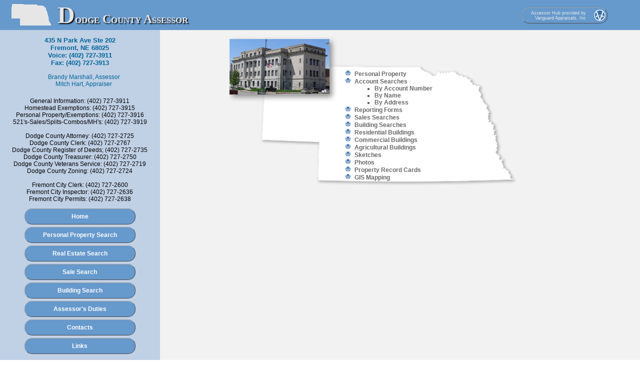

--- FILE ---
content_type: text/html; charset=UTF-8
request_url: https://dodge.nebraskaassessors.com/index.php
body_size: 2988
content:
<!DOCTYPE html>
<!--
Vanguard Appraisals
1065 Sierra Ct NE
Suite D
Cedar Rapids, IA 52402

VCS Real Estate Website
Version 8.0
-->
<html lang="en">
	<head>
		<meta http-equiv="content-type" content="text/html;charset=UTF-8" />
		<meta name="Copyright" content="Copyright Vanguard Appraisals, Inc. 2003-2014"/>
		<link rel="stylesheet" type="text/css" href="css/explorer_blue.css" media="all" />
		<meta name="viewport" content="width=device-width" />
		<title>Dodge County</title>
		<link rel="shortcut icon" href="img/vg-logo-small4.png"/>
		<link rel="stylesheet" href="https://cdnjs.cloudflare.com/ajax/libs/line-awesome/1.3.0/line-awesome/css/line-awesome.min.css">
	</head>
<body>
			<div id="header">
			<h1 style="margin:0;">
				<a href="//dodge.nebraskaassessors.com/index.php"	>	
					<div id="stateImg">						
													<img src="/img/NE.png"  alt="NE" Title="NE"/>		
																
					</div>
					<div id="countyName" class="csstemplate1">							
													Dodge County&nbsp;Assessor						
										
					</div>
				</a>	
			</h1>
				<div class="csstemplate2">					
													<h1 id="countyName" >
								Dodge County&nbsp;Assessor<br />
								<span class="countyState">
																		Nebraska
																	</span>
								
							</h1>
											
				</div>
				
			

			<!--<div id="vai">
				<div id="vaiAddress">
					<a href="https://www.camavision.com" target="_blank">
					Hosted by<br/>
					Vanguard Appraisals, Inc
					</a>
				</div>
				<div id="vaiImage">
					<a href="https://www.camavision.com" title="Vanguard Appraisals, Inc" target="_blank">
						<img src="/img/vg-logo-small2.png"  alt="Vanguard Appraisals, Inc"/>
					</a>
				</div>
			</div>//-->
			<div id="vai">
			<div class="webNav">
						<a id="vaiAddress"
						
													href="http://nebraskaassessors.com/" target="_blank">	
								

						Assessor Hub provided by<br/>
						Vanguard Appraisals, Inc
						
					</a>
					<div id="vaiImage">
						<a href="https://www.camavision.com/websites.php" title="Vanguard Appraisals, Inc" target="_blank">
							<img src="/img/vg-logo-small2.png"  alt="Vanguard Appraisals, Inc"/>
						</a>
					</div>
				</div>
			</div>

		</div>

		<div id="navLinks">
		</div>
		<div class="csstemplate2" >
			<button onclick="pgTopFunction()" id="pgTop" title="Go to top">Top</button>
		</div>
		
		<script>
			//Get the button
				var pgTopBtn = document.getElementById("pgTop");

				// When the user scrolls down 20px from the top of the document, show the button
				window.onscroll = function() {scrollFunction()};

				function scrollFunction() {
				  if (document.body.scrollTop > 20 || document.documentElement.scrollTop > 20) {
					pgTopBtn.style.display = "block";
				  } else {
					pgTopBtn.style.display = "none";
				  }
				}

				// When the user clicks on the button, scroll to the top of the document
				function pgTopFunction() {
				  document.body.scrollTop = 0;
				  document.documentElement.scrollTop = 0;
				}
		</script>	
		
			
		<div id="sidebarNav">
		<!-- Cross CSS template display  template 1 nav-->
		<div id="buttonLinks" class="csstemplate1">
			<div id="contactUs">
				<p id="address">
																	<span>435 N Park Ave Ste 202</span><br />						Fremont, NE 68025<br />																																		Voice: (402) 727-3911 <br/>
																Fax: (402) 727-3913<br/>									</p>

				<p id="assessor">
											<a href="mailto:assessor@dodgecountyne.gov">Brandy Marshall</a>, Assessor<br>
						<a href="mailto:appraiser@dodogecountyne.gov">Mitch Hart</a>, Appraiser<br>
						
						
						
						
						
						
						
						
									</p>

													<p id="assessorNote">General Information: (402) 727-3911
					<br/>Homestead Exemptions: (402) 727-3915
					<br/>Personal Property/Exemptions: (402) 727-3916
					<br/>521's-Sales/Splits-Combos/MH's: (402) 727-3919
					
					<br/><br/>Dodge County Attorney: (402) 727-2725
					<br/>Dodge County Clerk: (402) 727-2767
					<br/>Dodge County Register of Deeds; (402) 727-2735
					<br/>Dodge County Treasurer: (402) 727-2750
					<br/>Dodge County Veterans Service: (402) 727-2719
					<br/>Dodge County Zoning: (402) 727-2724<br/><br/>Fremont City Clerk: (402) 727-2600
					<br/>Fremont City Inspector: (402) 727-2636<br/>Fremont City Permits: (402) 727-2638</p>

							</div>
			

			<a href="//dodge.nebraskaassessors.com/index.php" class="leftNav">Home</a>

							<a href="//dodge.nebraskaassessors.com/ppSearch.php" class="leftNav">Personal Property Search</a>
									
							<a href="//dodge.nebraskaassessors.com/search.php" class="leftNav">Real Estate Search</a>
			
												<a href="//dodge.nebraskaassessors.com/showResSaleSearch.php" class="leftNav">Sale Search</a>
										
			
											<a href="//dodge.nebraskaassessors.com/showResBldgSearch.php" class="leftNav">Building Search</a>
							
												<a href="assessorsDuties.php" class="leftNav "
										target=""> Assessor&#039;s Duties </a>
																<a href="contactUs.php" class="leftNav "
										target=""> Contacts </a>
																<a href="forms.php" class="leftNav "
										target=""> Links </a>
							
			
			<br/>


			
			
			
			
      
			
			
			<div id="visitors">
							<span>Visitors:</span>	302,774
						</div>

		</div>
		<!-- End template 1 nav-->
		
		<!-- Cross CSS template display  template 2 nav-->
		<div id="buttonLinks" class="csstemplate2">
			<div id="contactUs">
				<p id="address">
																	435 N Park Ave Ste 202<br />						Fremont, NE 68025<br />																																		Voice: (402) 727-3911 <br/>
																Fax: (402) 727-3913<br/>									</p>

				<p id="assessor">
											<a href="mailto:assessor@dodgecountyne.gov">Brandy Marshall</a>, Assessor<br>
						<a href="mailto:appraiser@dodogecountyne.gov">Mitch Hart</a>, Appraiser<br>
						
						
						
						
						
						
						
						
									</p>

													<p id="assessorNote">General Information: (402) 727-3911
					<br/>Homestead Exemptions: (402) 727-3915
					<br/>Personal Property/Exemptions: (402) 727-3916
					<br/>521's-Sales/Splits-Combos/MH's: (402) 727-3919
					
					<br/><br/>Dodge County Attorney: (402) 727-2725
					<br/>Dodge County Clerk: (402) 727-2767
					<br/>Dodge County Register of Deeds; (402) 727-2735
					<br/>Dodge County Treasurer: (402) 727-2750
					<br/>Dodge County Veterans Service: (402) 727-2719
					<br/>Dodge County Zoning: (402) 727-2724<br/><br/>Fremont City Clerk: (402) 727-2600
					<br/>Fremont City Inspector: (402) 727-2636<br/>Fremont City Permits: (402) 727-2638</p>

							</div>
			<div class="navDiv">
				<div class="sticky">
					<a href="//dodge.nebraskaassessors.com/index.php" class="leftNav">
						<span class="circle" >
							<span class="las la-angle-right la-arrow-right"></span>
						</span>
						<span class="nav-text">Home</span>
					</a>
				
											<a href="//dodge.nebraskaassessors.com/ppSearch.php" class="leftNav">
						<span class="circle" aria-hidden="true">
							<span class="las la-angle-right la-arrow-right"></span>
						</span>
						<span class="nav-text">Personal Property Search  </span>
						
						</a>
																			
											<a href="//dodge.nebraskaassessors.com/search.php" class="leftNav">
							<span class="circle" aria-hidden="true">
									<span class="las la-angle-right la-arrow-right"></span>
							</span>
							<span class="nav-text">Real Estate Search  </span>						
						</a>
					
																		<a href="//dodge.nebraskaassessors.com/showResSaleSearch.php" class="leftNav">
								<span class="circle" aria-hidden="true">
									<span class="las la-angle-right la-arrow-right"></span>
								</span>
								<span class="nav-text">Sale Search  </span>
							</a>
											
																	<a href="//dodge.nebraskaassessors.com/showResBldgSearch.php" class="leftNav navBtn">
							<span class="circle" aria-hidden="true">
								<span class="las la-angle-right la-arrow-right"></span>
							</span>
							<span class="nav-text">Building Search  </span>
						</a>
															
																	<a href="assessorsDuties.php" class="leftNav  " target="">
							<span class="circle" aria-hidden="true">
								<span class="las la-angle-right la-arrow-right"></span>
							</span>
							<span class="nav-text">Assessor&#039;s Duties  </span>
						 </a>
																							<a href="contactUs.php" class="leftNav  " target="">
							<span class="circle" aria-hidden="true">
								<span class="las la-angle-right la-arrow-right"></span>
							</span>
							<span class="nav-text">Contacts  </span>
						 </a>
																							<a href="forms.php" class="leftNav  " target="">
							<span class="circle" aria-hidden="true">
								<span class="las la-angle-right la-arrow-right"></span>
							</span>
							<span class="nav-text">Links  </span>
						 </a>
											
									
					<br/>

          					
					
					
					
									
									
					
					<div id="visitors">
											<span>Visitors:</span>	302,774
										</div>
				</div>
			</div>
		</div>
		<!-- End template 2 nav-->
    </div>

	
	<div id="body">
	
	<!-- Emergency Alert Banner -->
		<!-- End Emergency Alert Banner -->

						<div id="homePage">
									<img class="backgroundNE" src="/img/NE1.png" alt="NE" />
				

				<div   id="clientImgNE" >
					<img src="/img/dodgene/DodgeNE_Courthouse.jpg" alt="Dodge County Courthouse"/>
				</div>

				<!-- CAMA Option for css template1 -->
				<!-- Customizable Viewable Options List -->
									<!-- DEFAULT Viewable Options List -->
					<div class="csstemplate1" id="clientViewableOptionsNE" >
					<ul>
													<li class="indexList">Personal Property</li>
							<li class="indexList">Account Searches</li>
								<ul class="ppIndexList">
									<li class="ppIndexList">By Account Number</li>									<li class="ppIndexList">By Name</li>									<li class="ppIndexList">By Address</li>								</ul>
															<li class="indexList">Reporting Forms</li>
																																<li class="indexList" >Sales Searches</li>
																			<li class="indexList" >Building Searches</li>
															
															<li class="indexList" >Residential Buildings</li>
																						<li class="indexList" >Commercial Buildings</li>
																						<li class="indexList" >Agricultural Buildings</li>
										
															<li class="indexList" >Sketches</li>
																						<li class="indexList" >Photos</li>
																						<li class="indexList" >Property Record Cards</li>
																						<li class="indexList" >GIS Mapping</li>
																									</ul>
					</div>		
								<!-- END Customizable Viewable Options List -->
			</div>

			
			
			<div id="contact_News">
							</div>
			<!-- CAMA Options for template2 -->
			<div id="viewableOptsStructure" class="csstemplate2" >				
				<div 
				  					id="clientViewableOptionsNE"
				  >
					<h4 class="optnHeader">Viewable Options</h4>

						
													<ul id="clientViewableList">
																	<li class="la la-car">  <span class="listOptions">Personal Property</span></li>
									<li class="la la-users-cog">  <span class="listOptions">Account Searches</span></li>
									<ul class="ppIndexList">
										<li class="las la-user-times">  <span class="listOptions">By Account Number</span></li>										<li class="la la-user">  <span class="listOptions">By Name</span></li>										<li class="la la-address-card">  <span class="listOptions">By Address</span></li>									</ul>
																			<li class="la la-file-invoice">  <span class="listOptions">Reporting Forms</span></li>
																																	<li  class="la la-tags" >  <span class="listOptions">Sales Searches</span></li>								<li  class="la la-building" >  <span class="listOptions">Building Searches</span></li>																											<li  class="la la-home" >  <span class="listOptions">Residential Buildings</span></li>										<li  class="la la-industry" >  <span class="listOptions">Commercial Buildings</span></li>										<li  class="la la-warehouse" >  <span class="listOptions">Agricultural Buildings</span></li>																		<li  class="la la-pencil-ruler" >  <span class="listOptions">Sketches</span></li><br />									<li  class="la la-image" >  <span class="listOptions">Photos</span></li><br />									<li  class="la la-digital-tachograph" >  <span class="listOptions">Property Record Cards</span></li>									<li  class="la la-map-marked" >  <span class="listOptions">GIS Mapping</span></li>																								</ul>
																</div>
			</div>
			<!-- END CAMA Options for template2 -->
		
	</div>

	<!-- bottom footer for all pages-->
  <div id="footer">
        <a href="/login.php">Administration Login</a>&nbsp;&nbsp;&#8226;&nbsp;&nbsp;		Copyright&#169; 2002-2019 <a href="http://www.camavision.com" target="_blank">Vanguard Appraisals, Inc.</a>- All Rights Reserved
		&nbsp;&nbsp;&#8226;&nbsp;&nbsp;
		<a href="/terms.php">Terms of Use</a><br/>

		<a href="http://www.camavision.com" title="Vanguard Appraisals, Inc" target="_blank">
			<img src="/img/vg-logo-small2.png"  alt="Vanguard Appraisals, Inc"/></a><br/>
  </div>
</body>
</html>



--- FILE ---
content_type: text/css
request_url: https://dodge.nebraskaassessors.com/css/explorer_blue.css
body_size: 13749
content:
/* Custom Headers */
@media only screen and (min-device-width: 320px) and (max-device-width: 768px) {
  .mobileHide {
    display: none;
  }
  #adminPageLogin {
    width: 90%;
    margin-left: 5%;
    margin-right: 5%;
  }
  #adminPageLogin form {
    width: 80%;
    margin-right: 10%;
    margin-left: 10%;
  }
  body {
    min-width: 320px !important;
  }
  #header {
    min-width: 320px !important;
  }
  #navLinks {
    min-width: 320px !important;
    min-height: 0px !important;
    text-align: left !important;
  }
  #navLinks a:link:active {
    color: white;
  }
  #stateImg {
    display: none;
  }
  #countyName {
    font-size: clamp(1.5rem, 4vw, 2em);
    padding-left: 1rem;
  }
  /* #countyName:first-letter {@include header-firstlettersm;} */
  #vai {
    display: none;
  }
  #homePage {
    display: none;
  }
  .alternateHomePage {
    display: none;
  }
  #sidebarNav {
    width: 100%;
  }
  #body {
    width: 100%;
  }
  #news {
    width: 90%;
  }
  #news2 {
    width: 90%;
  }
  #wrapper {
    min-width: 320px !important;
  }
  #searchTitle {
    min-width: 300px !important;
  }
  #disclaimer {
    min-width: 300px !important;
  }
  #searchOptions {
    min-width: 300px !important;
  }
  #searchOptions p {
    clear: left;
  }
  .resSearchType {
    min-width: 300px !important;
  }
  .sortResults {
    min-width: 320px !important;
  }
  .resSearchCriteria {
    clear: left;
    width: 99%;
    margin-left: 1%;
  }
  .resSearchCriteria1 {
    clear: left;
    width: 98%;
    margin-left: 2%;
  }
  .resSearchCriteria2 {
    clear: left;
    width: 98%;
    margin-left: 2%;
  }
  .resSearchHeader {
    min-width: 300px !important;
  }
  .resSearchCriteria2 select {
    max-width: 280px !important;
    margin-left: 2%;
    margin-right: 2%;
  }
  .resSearchCriteria input {
    max-width: 280px !important;
    margin-left: 2%;
    margin-right: 2%;
  }
  .resSearchCriteria select {
    max-width: 280px !important;
    margin-left: 2%;
    margin-right: 2%;
  }
  .pclWrapper {
    min-width: 300px !important;
  }
  #pclGeneralInfo {
    clear: left;
  }
  #pclGeneralInfo table {
    min-width: 320px !important;
  }
  .pclLabel1 {
    text-align: left;
  }
  .pclData {
    min-width: 300px !important;
    width: 61%;
  }
  .ad-gallery {
    clear: left;
    max-width: 90% !important;
    margin-left: 5% !important;
  }
  .ad-nav {
    max-width: 90% !important;
    margin-left: 5% !important;
  }
  .singleImage {
    clear: left;
    width: 80%;
  }
  .noImage {
    clear: left;
    width: 80%;
  }
  .sketchTest {
    clear: left;
    width: 100% !important;
  }
  .sketch {
    width: 100%;
  }
  #navButtons {
    min-width: 320px !important;
  }
  .mActive a {
    color: white !important;
  }
  .ILPYear {
    width: 8%;
    margin-right: 1%;
    margin-left: 1%;
  }
  .ILPYcolumns {
    width: 17%;
  }
  .grant_column {
    width: 15%;
  }
  .grant_columnb {
    width: 14%;
  }
  .grant_columna {
    width: 14%;
  }
  /* #structure{clear:left; float:left; background-color:$boxShading; margin-right:1%; margin-bottom:10px; width:100%; } */
  #rmCount {
    clear: left;
    float: left;
    background-color: #D8E2EE;
    margin-right: 1%;
    margin-bottom: 10px;
    width: 100%;
  }
  #bldgDesc {
    clear: left;
    float: left;
    background-color: #D8E2EE;
    margin-right: 1%;
    margin-bottom: 10px;
    width: 100%;
  }
  #bsmtFin {
    clear: left;
    float: left;
    background-color: #D8E2EE;
    margin-right: 1%;
    margin-bottom: 10px;
    width: 100%;
  }
  #fireplace {
    clear: left;
    float: left;
    background-color: #D8E2EE;
    margin-right: 1%;
    margin-left: 0%;
    margin-bottom: 10px;
    width: 100%;
  }
  .r_datag {
    text-align: right !important;
    width: 44%;
    margin-right: 2%;
  }
  #bldgExtra {
    clear: left;
    width: 100%;
  }
  .addn_garages {
    clear: left !important;
    width: 100%;
  }
  .decks_ven {
    clear: left !important;
    width: 100%;
  }
  #porches {
    clear: left !important;
    width: 100%;
  }
  #plumbing {
    width: 100%;
  }
  #appliances {
    width: 100%;
    clear: left !important;
  }
  /*parcel ag bldgs*/
  .a_data {
    width: 58%;
    text-align: right;
    margin-right: 2%;
  }
  .pricing {
    width: 100%;
  }
  .generalAg {
    width: 100%;
  }
  .agEquip_Adj {
    width: 100%;
  }
  .agColumn1 {
    width: 58%;
  }
  .agColumn2 {
    width: 19%;
  }
  .comPlumbing {
    width: 100%;
  }
  .comAdjustments {
    width: 100%;
  }
  .comExtras {
    width: 100%;
    min-height: 0px;
  }
  .c_datarowab {
    clear: left;
    min-height: 40px;
  }
  .c_label {
    width: 38%;
  }
  .c_data {
    width: 58%;
    text-align: right;
    margin-right: 2%;
  }
  .ce_data {
    text-align: right;
    margin-right: 2%;
  }
  .ye_data {
    width: 67%;
    text-align: right;
    margin-right: 2%;
  }
  .c_header {
    text-align: left !important;
    margin-left: 1% !important;
  }
  /* parcelSales */
  .saleColumn1 {
    width: 46%;
    word-wrap: break-word;
  }
  .saleColumn2 {
    width: 20%;
  }
  .saleColumn {
    width: 27%;
  }
  .sls_label {
    width: 25%;
  }
  .sls_data {
    width: 73%;
    text-align: right !important;
  }
  #slsPage {
    min-width: 300px !important;
  }
  #slsGeneral {
    clear: left;
    width: 99%;
    min-height: 300px;
  }
  #slsGeneral1 {
    width: 99%;
  }
  #slsGeneral2 {
    width: 99%;
  }
  .salePhoto img {
    max-width: 96%;
  }
  .s_data {
    width: 50%;
    text-align: right;
  }
  .s_label {
    width: 45%;
    margin-left: 2%;
  }
  .asteriskNote {
    width: 98%;
    margin-right: 1%;
    margin-left: 1%;
  }
  .rowdata2b {
    clear: left;
    width: 100%;
  }
  .rowdata2c {
    clear: left;
    width: 100%;
  }
  .rowdata3b {
    clear: left;
    width: 100%;
  }
  .taxHistory tr {
    width: 100% !important;
  }
  .taxHistory th {
    padding-right: 3px !important;
    padding-left: 3px !important;
    white-space: nowrap;
    overflow: hidden;
    text-overflow: ellipsis;
    max-width: 1px;
    width: 16.6%;
  }
  .taxHistory td {
    padding-right: 3px !important;
    padding-left: 3px !important;
    white-space: nowrap;
    overflow: hidden;
    text-overflow: ellipsis;
    max-width: 1px;
    width: 16.6%;
  }
  .expand {
    width: 19%;
  }
  .headerTitle {
    width: 62%;
  }
  .backtotop2 {
    float: right;
    min-width: 18%;
    background-image: none;
  }
  .searchtype {
    width: 96%;
  }
  #actGeneralInfo {
    min-width: 300px !important;
  }
  #hor-minimalist-b th {
    padding: 2px 5px;
  }
  #hor-minimalist-b td {
    padding: 2px 5px;
  }
  .actLabel {
    min-width: 300px !important;
    text-align: left;
  }
  .actLabelRed {
    min-width: 300px !important;
    text-align: left;
    color: red;
  }
  .actData {
    min-width: 300px !important;
    clear: left;
    margin-left: 3%;
  }
  #main {
    width: 96%;
  }
  #main .col3 {
    width: 25%;
  }
  .estimateDisclaimer {
    width: 100%;
  }
  .valueHeaderEdit form {
    width: 98%;
  }
  .input {
    width: 280px;
  }
  .examples {
    width: 98%;
  }
  #taxCredit {
    min-width: 300px !important;
    width: 100%;
  }
  #credit {
    width: 100%;
    clear: left !important;
  }
  #rollback {
    width: 100%;
    clear: left !important;
  }
  #taxTabs div {
    width: 150px !important;
  }
  #addressTable {
    width: 98%;
  }
  #addressEdit {
    width: 98%;
  }
  #addressEdit td input {
    width: 175px !important;
  }
  #clientTable {
    width: 98%;
  }
  #clientTable td input {
    width: 95px !important;
  }
  #newsList {
    width: 98%;
  }
  #newsAdd {
    width: 95%;
    margin: 0auto;
  }
  #elm1_tbl {
    width: 100% !important;
  }
  #userManager {
    width: 95% !important;
  }
  #userManager table {
    width: 300px !important;
    margin: 1% !important;
  }
  #userManager th {
    padding: 0px;
    width: 50% !important;
  }
  #userManager td {
    padding: 0px;
    width: 50% !important;
  }
  #userForm {
    width: 95% !important;
  }
  #docUploader {
    width: 95% !important;
  }
  #docUploader table {
    max-width: 95%;
  }
  #docUploader select {
    max-width: 300px !important;
  }
  #docUploader form {
    margin: 1em;
  }
  #docEdit {
    width: 95% !important;
  }
  #docEdit form {
    width: 95% !important;
    margin: 0 auto;
  }
  #docEdit select {
    max-width: 300px !important;
  }
  #docTable {
    max-width: 200px !important;
  }
  #stats1 {
    width: 95% !important;
  }
  #stats1 img {
    text-align: center;
    width: 100%;
  }
  #dbdata {
    width: 95% !important;
    margin: 0 auto;
  }
  #quickLinks {
    display: none;
  }
  #duties {
    width: 95% !important;
  }
  #dutiesVerbage {
    width: 95% !important;
  }
  #polr {
    width: 95% !important;
  }
  #terms {
    width: 95% !important;
  }
  #genInfo {
    width: 95% !important;
  }
  #exemptInfo {
    width: 95% !important;
  }
  #taxes {
    width: 95% !important;
  }
  #taxLiability {
    width: 95% !important;
  }
  #forms {
    width: 95% !important;
  }
  #links {
    width: 95% !important;
  }
  .links {
    width: 95% !important;
  }
  #linksBE {
    width: 95% !important;
  }
  #apprTopics {
    width: 95% !important;
  }
  #appeals {
    width: 95% !important;
  }
  #iaexemption {
    width: 95% !important;
  }
  #townships {
    width: 95% !important;
  }
  #appTopics {
    width: 95% !important;
  }
  #contactUs1 {
    width: 95% !important;
  }
  #subscription {
    width: 95% !important;
  }
  #outerLists {
    width: 96% !important;
    clear: left !important;
  }
  #locallyassessed {
    width: 96% !important;
    clear: left !important;
  }
  /*login.html*/
  #authorization {
    width: 100%;
    float: left;
    margin-top: 50px;
    margin-bottom: 100px;
  }
  /*login2.html*/
  [aria-describedby=efileNoticeDialog] {
    min-width: 350px !important;
  }
  #efileNoticeDialog {
    min-width: 350px !important;
    max-width: 768px !important;
  }
  /* E-file Form */
  #actGeneralInfo2 {
    min-width: 320px;
    width: 100%;
    float: left;
    margin-top: 10px;
    margin-bottom: 15px;
  }
  .actLabel2 {
    padding-left: 3%;
    width: 100%;
    clear: left;
    float: left;
    color: #6699cc;
    font-weight: bolder;
    font-size: 9pt;
    line-height: 25px;
    text-align: left;
  }
  .actData2 {
    text-transform: uppercase;
    min-width: 320px;
    float: left;
    font-size: 9pt;
    line-height: 22px;
    padding-left: 3%;
    width: 100%;
    margin-top: -6px;
  }
  #ppEditBtns {
    clear: left;
    text-align: center;
    width: 100%;
    margin: 0 auto;
  }
  #ppEditBtns2 {
    clear: left;
    text-align: center;
    font-size: 10pt;
    margin: 0 auto;
  }
  .actNotice {
    font-size: 11pt;
    color: blue;
    margin: auto;
    margin-top: 20px;
    text-align: center;
    padding: 10px;
    background-color: #FFFFCC;
    border: 1px solid red;
    clear: left;
    width: 87%;
  }
  .ppEfileInstructions {
    width: 90%;
    margin: 0 auto;
  }
  /* Phelps County MO and Livingston County MO Additional Pages: Personal Property Information, Real Estate Information, Tax Levy Information, Rural 911 Address  */
  .mowrap {
    width: 90%;
    margin-right: 3%;
    margin-left: 2%;
    margin-top: 2%;
  }
  #mowrap {
    width: 95%;
    margin-right: 3%;
    margin-left: 2%;
    margin-top: 2%;
    overflow: scroll;
  }
  #mowrap table {
    width: 100%;
  }
}
@media only screen and (min-device-width: 768px) and (max-device-width: 945px) {
  /*login.html*/
  #authorization {
    width: 100%;
    float: left;
    margin-top: 50px;
    margin-bottom: 100px;
  }
  /* Headers */
  #stateImg {
    display: none;
  }
  /* #countyName:first-letter {@include header-firstlettersm;} */
  #vai {
    float: right !important;
    width: 17%;
    height: 60px;
    margin-right: 50px;
  }
  /* PARCEL PAGE */
  /* Prior Year Value */
  .ILPYear {
    width: 8%;
    margin-right: 1%;
    margin-left: 1%;
  }
  .ILPYcolumns {
    width: 17%;
  }
  /* E-file Form */
  #actGeneralInfo2 {
    min-width: 320px;
    width: 100%;
    float: left;
    margin-top: 10px;
    margin-bottom: 15px;
  }
  .actLabel2 {
    padding-left: 3%;
    width: 100%;
    clear: left;
    float: left;
    color: #6699cc;
    font-weight: bolder;
    font-size: 9pt;
    line-height: 25px;
    text-align: left;
  }
  .actData2 {
    text-transform: uppercase;
    min-width: 320px;
    float: left;
    font-size: 9pt;
    line-height: 22px;
    padding-left: 3%;
    width: 100%;
    margin-top: -6px;
  }
  #ppEditBtns {
    clear: left;
    text-align: center;
    width: 100%;
    margin: 0 auto;
  }
  #ppEditBtns2 {
    clear: left;
    text-align: center;
    font-size: 10pt;
    margin: 0 auto;
  }
  .actNotice {
    font-size: 11pt;
    color: blue;
    margin: auto;
    margin-top: 20px;
    text-align: center;
    padding: 10px;
    background-color: #FFFFCC;
    border: 1px solid red;
    clear: left;
    width: 87%;
  }
}
@media only screen and (min-device-width: 945px) {
  .mobileShow {
    display: none;
  }
  #adminPageLogin {
    width: 40%;
    margin-left: 30%;
    margin-right: 30%;
  }
  #adminPageLogin form {
    width: 50%;
    margin-right: 25%;
    margin-left: 25%;
  }
  body {
    min-width: 945px;
  }
  #header {
    min-width: 945px;
  }
  #navLinks {
    min-width: 945px;
  }
  #countyName {
    font-size: 18pt;
    width: 72.5%;
  }
  #countyName:first-letter {
    font-size: 36pt;
  }
  #sidebarNav {
    width: 25%;
  }
  #body {
    width: 70.5%;
  }
  #news {
    width: 80%;
  }
  #news2 {
    width: 80%;
  }
  #wrapper {
    min-width: 945px;
  }
  #navButtons {
    max-width: 915px;
    width: 340px;
  }
  #searchTitle {
    min-width: 915px;
  }
  #disclaimer {
    min-width: 915px;
  }
  #searchOptions {
    min-width: 915px;
  }
  .resSearchType {
    min-width: 915px;
  }
  .sortResults {
    min-width: 945px;
  }
  .resSearchCriteria {
    float: left;
    width: 70%;
  }
  .resSearchCriteria1 {
    float: left;
    width: 70%;
  }
  .resSearchCriteria2 {
    float: left;
    width: 70%;
  }
  .resSearchHeader {
    min-width: 915px;
  }
  .greaterless {
    overflow: auto;
    float: left;
  }
  .pclWrapper {
    min-width: 915px;
  }
  #pclGeneralInfo {
    width: 96%;
    float: left;
  }
  #pclGeneralInfo table {
    min-width: 575px;
    width: 60%;
  }
  .pclLabel1 {
    text-align: right;
  }
  .pclData {
    min-width: 380px;
    width: 61%;
  }
  .ad-gallery {
    max-width: 300px;
    float: right;
  }
  .ad-nav {
    max-width: 300px;
  }
  .singleImage {
    width: 30%;
    float: right;
  }
  .noImage {
    float: right;
  }
  .sketch {
    width: 1008px;
  }
  .ILPYear {
    width: 8.5%;
    margin-left: 1%;
  }
  .ILPYcolumns {
    width: 16.5%;
    margin-right: 1%;
  }
  .grant_column {
    width: 20%;
  }
  .grant_columnb {
    width: 15%;
  }
  .grant_columna {
    width: 15%;
  }
  .addn_garages {
    min-height: 280px;
    width: 25%;
  }
  .decks_ven {
    min-height: 280px;
    width: 25%;
  }
  #porches {
    min-height: 280px;
    width: 46.75%;
  }
  #plumbing {
    min-height: 280px;
    width: 25%;
  }
  #appliances {
    min-height: 280px;
    width: 25%;
    margin-right: 1%;
  }
  #structure {
    min-height: 350px;
  }
  #rmCount {
    min-height: 130px;
    min-width: 290px;
  }
  #bldgDesc {
    min-height: 210px;
    min-width: 290px;
  }
  #bsmtFin {
    min-height: 210px;
    min-width: 290px;
  }
  #fireplace {
    min-height: 130px;
    min-width: 290px;
    margin-left: 1%;
  }
  .r_datag {
    width: 46.5%;
  }
  #bldgExtra {
    width: 46.75%;
  }
  /*parcel ag bldgs*/
  .a_data {
    width: 60%;
  }
  .pricing {
    width: 32%;
  }
  .generalAg {
    width: 32%;
  }
  .agEquip_Adj {
    width: 32%;
  }
  .agColumn1 {
    width: 48.5%;
  }
  .agColumn2 {
    width: 24%;
  }
  .comPlumbing {
    width: 50%;
  }
  .comAdjustments {
    width: 49%;
  }
  .comExtras {
    width: 32.25%;
    min-height: 240px;
    min-width: 280px;
  }
  .c_datarowab {
    float: left;
  }
  .c_label {
    width: 19%;
  }
  .c_data {
    width: 79.5%;
  }
  .ye_data {
    width: 69.5%;
  }
  .c_header {
    text-align: center;
  }
  /* parcelSales */
  .saleColumn1 {
    width: 57.5%;
  }
  .saleColumn2 {
    width: 10%;
  }
  .saleColumn {
    width: 13%;
  }
  .saleColumn4 {
    width: 15%;
  }
  .sls_label {
    width: 14%;
  }
  .sls_data {
    width: 84.5%;
  }
  #slsPage {
    min-width: 915px;
  }
  #slsGeneral {
    float: left;
    width: 48%;
  }
  #slsGeneral1 {
    width: 48%;
  }
  #slsGeneral2 {
    width: 98%;
  }
  .s_data {
    width: 56.5%;
    text-align: left;
  }
  .s_label {
    width: 34%;
    margin-left: 5%;
  }
  .asteriskNote {
    width: 92%;
    margin-right: 4%;
    margin-left: 4%;
  }
  .rowdata2b {
    width: 27%;
    float: left;
  }
  .rowdata2c {
    width: 23%;
    float: left;
  }
  .rowdata3b {
    width: 23.5%;
    float: left;
  }
  .expand {
    width: 8%;
  }
  .headerTitle {
    width: 84%;
  }
  .backtotop2 {
    max-width: 7.5%;
    float: left;
    width: 67px;
    background-image: url(/img/backtotop.png);
    background-repeat: no-repeat;
  }
  .backtotop3 {
    max-width: 10%;
    float: left;
    width: 67px;
    background-image: url(/img/backtotop.png);
    background-repeat: no-repeat;
    margin-left: 10px;
  }
  .searchtype {
    width: 31%;
  }
  #hor-minimalist-b th {
    padding: 10px 8px;
  }
  #hor-minimalist-b td {
    padding: 6px 8px;
  }
  #actGeneralInfo {
    min-width: 915px;
  }
  .actLabel {
    min-width: 130px;
    text-align: right;
  }
  .actLabel1 {
    min-width: 165px;
    text-align: right;
  }
  .actLabelRed {
    min-width: 130px;
    text-align: right;
    color: red;
  }
  .actData {
    min-width: 735px;
    float: left;
    margin-left: 1%;
  }
  .actData1 {
    min-width: 275px;
    float: left;
    margin-left: 1%;
  }
  .nePPMultiTax {
    float: right;
    min-width: 460px;
  }
  .nePP {
    min-width: 460px;
    clear: left;
    float: left;
  }
  #main {
    width: 60%;
  }
  #main .col3 {
    width: 35%;
  }
  .estimateDisclaimer {
    width: 50%;
  }
  .valueHeaderEdit form {
    width: 645px;
  }
  .examples {
    width: 645px;
  }
  .input {
    width: 600px;
  }
  #taxCredit {
    min-width: 695px;
    width: 74.5%;
  }
  #credit {
    width: 50%;
  }
  #rollback {
    width: 50%;
  }
  #addressTable {
    width: 500px;
  }
  #clientTable {
    width: 600px;
  }
  #addressEdit {
    width: 70.5%;
  }
  #newsList {
    width: 70.5%;
  }
  #newsAdd {
    width: 70.5%;
  }
  #userManager {
    min-width: 695px;
    width: 74.5%;
  }
  #userManager table {
    width: 96%;
  }
  #userManager th {
    padding: 5px 4px;
  }
  #userManager td {
    padding: 5px 4px;
  }
  #userForm {
    width: 475px;
  }
  #docUploader {
    width: 70.5%;
  }
  #docUploader table {
    width: 85%;
    margin: 1em 5em 1em;
  }
  #docUploader form {
    margin: 1em 4em;
  }
  #docEdit {
    width: 70.5%;
  }
  #docEdit form {
    width: 450px;
    margin: 0 auto;
  }
  #stats1 {
    width: 70.5%;
  }
  #stats1 img {
    width: 700px;
  }
  #duties {
    width: 70%;
  }
  #dutiesVerbage {
    width: 70%;
  }
  #polr {
    width: 70%;
  }
  #terms {
    width: 70%;
  }
  #genInfo {
    width: 70%;
  }
  #exemptInfo {
    width: 70%;
  }
  #taxes {
    width: 70%;
  }
  #taxLiability {
    width: 70%;
  }
  #forms {
    width: 70%;
  }
  #links {
    width: 70%;
  }
  .links {
    width: 70%;
  }
  #linksBE {
    width: 70%;
  }
  #apprTopics {
    width: 70%;
  }
  #appeals {
    width: 70%;
  }
  #iaexemption {
    width: 70%;
  }
  #townships {
    width: 70%;
  }
  #appTopics {
    width: 70%;
  }
  /*login.html*/
  #authorization {
    width: 100%;
    float: left;
    margin-top: 50px;
    margin-bottom: 100px;
    height: 200px;
  }
  /* E-file forms for medium and higher media */
  #actGeneralInfo2 {
    min-width: 695px;
    width: 74.5%;
    float: left;
    margin-top: 10px;
    margin-bottom: 15px;
  }
  .actLabel2 {
    margin-left: 3%;
    min-width: 200px;
    clear: left;
    float: left;
    color: #6699cc;
    font-weight: bolder;
    font-size: 9pt;
    line-height: 25px;
    text-align: right;
  }
  .actData2 {
    text-transform: uppercase;
    min-width: 475px;
    float: left;
    font-size: 9pt;
    line-height: 25px;
    margin-left: 1%;
  }
  #ppEditBtns {
    clear: left;
    text-align: center;
    width: 550px;
    height: 120px;
    margin: 0 auto;
  }
  #ppEditBtns2 {
    clear: left;
    text-align: center;
    width: 500px;
    font-size: 10pt;
    margin: 0 auto;
  }
  .actNotice {
    clear: left;
    color: blue;
    margin-left: 6%;
    margin-top: 20px;
    padding: 10px;
    background-color: #FFFFCC;
    border: 1px solid red;
    max-width: 405px;
  }
  .ppEfileInstructions {
    width: 500px;
    margin: 0 auto;
  }
  /* Phelps County MO and Livingston County MO Additional Pages: Personal Property Information, Real Estate Information, Tax Levy Information, Rural 911 Address  */
  .mowrap {
    width: 70%;
    margin-right: 3%;
    margin-left: 2%;
    margin-top: 2%;
  }
  #mowrap {
    width: 70%;
    margin-right: 3%;
    margin-left: 2%;
    margin-top: 2%;
  }
  #mowrap table {
    width: 80%;
    margin-left: 10%;
  }
}
body {
  font-family: tahoma, sans-serif;
  margin: 0 auto;
  width: 100%;
  background-image: url(/img/greylines.gif);
}

img {
  margin: 0px;
  border: none;
}

.news_header {
  margin: 0px;
  padding: 0px 0px 4px 0px;
  text-align: center;
  background-color: #6699CC;
  color: white;
  border-radius: 12px 12px 0px 0px;
}

.results_title {
  margin: 0px;
  padding: 0px 0px 4px 0px;
  text-align: center;
  background-color: #6699CC;
  color: white;
}

/* Cross CSS template display */
div.csstemplate2 {
  display: none;
}

.csstemplate2 {
  display: none !important;
}

/* header.html */
#header {
  height: 60px;
  background-color: #6699CC;
  width: 100%;
}

#stateImg {
  height: 50px;
  margin-right: 1%;
  width: 8%;
  line-height: 50px;
  float: left;
  margin-top: 5px;
  text-align: right;
}

#countyName {
  color: #E6E6E6;
  text-shadow: 2px 2px 2px black;
  margin-top: 5px;
  height: 50px;
  line-height: 50px;
  float: left;
  font-family: Tahoma;
  font-weight: bold;
  font-variant: small-caps;
  text-align: left;
}

#vai {
  float: left;
  width: 17%;
  height: 60px;
}

#vaiAddress {
  width: 75%;
  text-align: right;
  font-size: 7pt;
  height: 20px;
  line-height: 10px;
  float: left;
  margin-top: 5px;
}

#vaiImage {
  height: 40px;
  width: 20%;
  float: right;
  margin-top: 10px;
}

#vaiImage img {
  margin-top: -8px;
  margin-left: 4px;
}

.webNav a {
  text-decoration: none;
  color: #E6E6E6;
}

.webNav a:hover {
  text-decoration: none;
  color: #6699CC;
}

.webNav {
  margin-top: 15px;
  display: block;
  width: 170px;
  height: 30px;
  color: #E6E6E6;
  text-align: center;
  border-radius: 15px;
  border: 1px outset #9e9e9e;
}

.webNav:hover {
  margin-top: 15px;
  width: 170px;
  background-color: #ECF1F7;
  color: #6699CC;
  border-radius: 15px;
  color: #6699CC;
  border: 1px inset #ECF1F7;
}

.webNav:hover a {
  color: #6699CC;
}

#navLinks {
  line-height: 30px;
  width: 100%;
  float: left;
  color: #006699;
  font-size: 10pt;
  text-align: right;
  background-color: #C0D0E5;
  font-weight: bold;
}

#navLinks a {
  color: #006699;
  font-size: 10pt;
  margin-right: 1%;
  margin-left: 1%;
  text-decoration: none;
}

#navLinks a:hover {
  color: #6699CC;
}

.activeLink {
  background-color: white;
  height: 30px;
  width: 200px;
  text-align: center;
}

.inactiveLink {
  height: 30px;
  line-height: 30px;
  text-align: center;
}

/* sidebarNav.html */
#sidebarNav {
  float: left;
  background-color: #C0D0E5;
  border-bottom-right-radius: 25px;
}

#buttonLinks {
  margin-right: 2%;
  margin-left: 2%;
  width: 96%;
  float: left;
  margin-bottom: 10px;
  text-align: center;
}

#visitors {
  margin: 0 auto;
  color: #006699;
  width: 220px;
  font-size: 8pt;
  text-align: center;
  height: 25px;
  line-height: 25px;
}

#visitors span {
  color: #000000;
  font-size: 8pt;
  text-align: center;
  height: 25px;
  line-height: 25px;
}

.leftNav {
  margin: 0 auto;
  margin-bottom: 5px;
  width: 220px;
  display: block;
  text-decoration: none;
  height: 30px;
  line-height: 30px;
  color: white;
  text-align: center;
  font-weight: bold;
  font-size: 9pt;
  background-color: #6699CC;
  border-radius: 15px;
  border: 1px outset #9e9e9e;
}

.leftNav:hover {
  margin: 0 auto;
  margin-bottom: 5px;
  width: 220px;
  color: #6699CC;
  background-color: #ECF1F7;
  border-radius: 15px;
  border: 1px inset #ECF1F7;
}

.leftNav1:hover {
  background-color: #ECF1F7;
  border-radius: 15px;
  border: 1px inset #ECF1F7;
  margin: 0 auto;
  margin-bottom: 5px;
  width: 220px;
  display: block;
  color: #6699CC;
}

.leftNav1 {
  background-color: #006598;
  border-radius: 15px;
  border: 1px outset #9e9e9e;
  margin: 0 auto;
  margin-bottom: 5px;
  width: 220px;
  display: block;
  text-decoration: none;
  height: 30px;
  line-height: 30px;
  color: white;
  text-align: center;
  font-weight: bold;
  font-size: 9pt;
}

#login {
  width: 100%;
  text-align: center;
  font-size: 9pt;
  color: #006699;
}

#login span {
  font-size: 8pt;
  color: #006699;
}

#login_error {
  color: #CC0000;
  font-weight: bold;
  font-size: 10pt;
  text-align: center;
  margin: 0 auto;
  margin-top: 50px;
}

#login_error a {
  color: blue;
  font-weight: bold;
  font-size: 10pt;
  text-align: center;
}

#contactUs {
  clear: left;
}

#assessor {
  margin: 0 auto;
  margin-bottom: 20px;
  font-size: 9pt;
  color: #006699;
}

#assessor a {
  margin-left: 5%;
  font-size: 9pt;
  color: #006699;
  text-decoration: none;
}

#assessorNote {
  margin-left: 2%;
  margin-right: 2%;
  font-size: 9pt;
}

#assessorNote a {
  font-size: 9pt;
  color: #0066CC;
  text-decoration: none;
}

#address {
  font-size: 10pt;
  color: #006699;
  text-align: center;
  font-weight: bold;
}

#address a {
  color: #006699;
}

#address img {
  max-width: 150px;
  max-height: 157px;
}

/*bottomNav.html*/
#footer {
  width: 100%;
  line-height: 20px;
  float: left;
  clear: left;
  font-size: 8pt;
  text-align: center;
  color: gray;
  margin-top: 30px;
  margin-bottom: 30px;
}

#footer a {
  color: gray;
  text-decoration: none;
}

#footer a:hover {
  color: #006699;
}

/*login.html*/
#adminPageLogin {
  height: 300px;
  text-align: center;
}

.authNotice {
  width: 96%;
  float: left;
  margin-right: 2%;
  margin-left: 2%;
  margin-top: 20px;
  margin-bottom: 20px;
  font-size: 10pt;
}

#adminPageLogin form {
  min-width: 250px;
  background-color: #D8E2EE;
  border: solid 1px #6699CC;
  float: left;
  font-size: 9pt;
  padding-top: 20px;
}

#alb {
  background-color: #6699CC;
  height: 31px;
  line-height: 30px;
}

#alb input {
  margin: 0 auto;
  width: 150px;
}

#userManager {
  margin: 0 auto;
  float: left;
  text-align: center;
  font-size: 9pt;
}

#userManager table {
  float: left;
  font-size: 11px;
  background-color: white;
  border-collapse: collapse;
  margin-left: 2%;
  margin-right: 2%;
  text-align: center;
  margin-top: 50px;
}

#userManager th {
  font-size: 11px;
  color: black;
  border-bottom: 2px solid #6699CC;
}

#userManager td {
  border-bottom: 1px solid #6699CC;
  color: black;
}

#userManager input {
  clear: left;
  text-align: center;
}

#userForm {
  margin: 0 auto;
  margin-top: 40px;
}

#editUser {
  text-align: left;
  line-height: 30px;
}

#editUser label {
  font-weight: bold;
  text-align: left;
  margin-right: 1%;
}

#editUser input {
  text-align: left;
  margin-right: 3%;
}

#editUser .button {
  text-align: center;
}

#editUser span {
  font-style: italic;
}

/*taxCredit.html*/
#taxCredit {
  margin: 0 auto;
  font-size: 9pt;
  float: left;
  background-color: white;
}

#taxCredit h2 {
  text-align: center;
}

#taxTabs {
  width: 100%;
  float: left;
  height: 30px;
  line-height: 30px;
  background-color: white;
  border-bottom: 2px solid #6699CC;
}

#levy {
  font-size: 9pt;
  text-align: center;
  border: 2px solid #6699CC;
}

#levy table {
  margin: 0 auto;
  border-collapse: collapse;
}

#levy th {
  font-size: 12px;
  color: #000000;
  padding: 5px 4px;
  border-bottom: 2px solid #6699CC;
}

#levy td {
  border-bottom: 1px solid #6699CC;
  color: #000000;
  padding: 3px 4px;
  text-align: left;
}

#levy input {
  text-align: right;
}

#levy .button {
  text-align: center;
}

#credits {
  font-size: 9pt;
  text-align: center;
  border: 2px solid #6699CC;
}

#credits table {
  margin: 0 auto;
  border-collapse: collapse;
}

#credit {
  float: left;
}

#credit table {
  margin: 0 auto;
  border-collapse: collapse;
  width: 80%;
}

#credit th {
  font-size: 12px;
  color: #000000;
  padding: 5px 4px;
  border-bottom: 2px solid #6699CC;
}

#credit td {
  border-bottom: 1px solid #6699CC;
  color: #000000;
  padding: 3px 4px;
  text-align: left;
}

#credit input {
  text-align: right;
}

#credit .button {
  text-align: center;
}

#rollback input {
  text-align: right;
}

#rollback .button {
  text-align: center;
}

#rollback {
  float: left;
}

#rollback table {
  width: 80%;
  margin: 0 auto;
}

#AddTaxCredit {
  width: 80%;
  border: 1px solid #6699CC;
  margin: 0 auto;
  margin-bottom: 20px;
}

#AddTaxCredit input {
  margin-bottom: 5px;
}

#AddTaxCredit th {
  border: none;
}

#AddTaxCredit td {
  border: none;
}

#AddTaxCredit td input {
  margin: 1px;
}

#AddTaxCredit hr {
  color: #6699CC;
}

/* index.html */
#body {
  float: left;
}

#homePage {
  margin: 0 auto;
  width: 624px;
  height: 430px;
  clear: left;
  overflow: hidden;
}

.ppIndexList {
  list-style-type: square;
}

.indexList {
  list-style-image: url(/img/vg-logo-small3.png);
}

.indexListCR {
  list-style-image: None;
}

.backgroundIA {
  width: 500px;
  height: 334px;
  position: relative;
  top: 50px;
  left: 60px;
  z-index: 0;
}

.backgroundMO {
  width: 450px;
  height: 391px;
  position: relative;
  top: 22px;
  left: 92px;
  z-index: 0;
}

.backgroundMN {
  width: 365px;
  height: 400px;
  position: relative;
  top: 22px;
  left: -100px;
  z-index: 0;
}

.backgroundND {
  width: 520px;
  height: 324px;
  position: relative;
  top: 50px;
  left: 50px;
  z-index: 0;
}

.backgroundSD {
  width: 520px;
  height: 324px;
  position: relative;
  top: 50px;
  left: 50px;
  z-index: 0;
}

.backgroundIL {
  width: 245px;
  height: 400px;
  position: relative;
  top: 30px;
  left: -40px;
  z-index: 0;
}

.backgroundNE {
  width: 530px;
  height: 289px;
  position: relative;
  top: 50px;
  left: 50px;
  z-index: 0;
}

#clientImgIA {
  width: 200px;
  position: relative;
  top: -320px;
  left: 0px;
  float: left;
  z-index: 1;
}

#clientImgButler {
  width: 225px;
  height: 169px;
  position: relative;
  top: -320px;
  float: left;
  left: 0px;
  z-index: 1;
}

#clientImgMO {
  width: 200px;
  position: relative;
  top: -375px;
  left: 0px;
  float: left;
  z-index: 1;
}

#clientImgMN {
  width: 200px;
  position: relative;
  top: 25px;
  left: 0px;
  float: left;
  z-index: 1;
}

#clientImgND {
  width: 200px;
  position: relative;
  top: -300px;
  left: 0px;
  float: left;
  z-index: 1;
}

#clientImgSD {
  width: 200px;
  position: relative;
  top: -300px;
  left: 0px;
  float: left;
  z-index: 1;
}

#clientImgIL {
  width: 200px;
  position: relative;
  top: 15px;
  left: 135px;
  float: left;
  z-index: 1;
}

#clientImgNE {
  width: 200px;
  position: relative;
  top: -275px;
  left: 0px;
  float: left;
  z-index: 1;
}

#clientImgIA img {
  text-align: center;
  box-shadow: 5px 5px 10px #8F8F8F;
  width: 200px;
}

#clientImgButler img {
  text-align: center;
  box-shadow: 5px 5px 10px #8F8F8F;
  width: 225px;
}

#clientImgMO img {
  text-align: center;
  box-shadow: 5px 5px 10px #8F8F8F;
  width: 200px;
}

#clientImgMN img {
  text-align: center;
  box-shadow: 5px 5px 10px #8F8F8F;
  width: 200px;
}

#clientImgND img {
  text-align: center;
  box-shadow: 5px 5px 10px #8F8F8F;
  width: 200px;
}

#clientImgSD img {
  text-align: center;
  box-shadow: 5px 5px 10px #8F8F8F;
  width: 200px;
}

#clientImgIL img {
  text-align: center;
  box-shadow: 5px 5px 10px #8F8F8F;
  width: 200px;
}

#clientImgNE img {
  text-align: center;
  box-shadow: 5px 5px 10px #8F8F8F;
  width: 200px;
}

#clientViewableOptionsIA {
  width: 250px;
  font-weight: bold;
  color: #676767;
  position: relative;
  top: -275px;
  left: 30px;
  float: left;
  z-index: 2;
}

#butlerViewableOptions {
  font-size: 10pt;
  width: 275px;
  font-weight: bold;
  color: #676767;
  position: relative;
  top: -250px;
  left: 30px;
  float: left;
  z-index: 2;
}

#butlerViewableOptions span {
  text-decoration: underline;
}

#clientViewableOptionsMO {
  font-size: 9pt;
  width: 250px;
  font-weight: bold;
  color: #676767;
  position: relative;
  top: -305px;
  left: -10px;
  float: left;
  z-index: 2;
}

#clientViewableOptionsMN {
  width: 250px;
  font-weight: bold;
  color: #676767;
  position: relative;
  top: -235px;
  left: 325px;
  float: left;
  z-index: 2;
}

#clientViewableOptionsND {
  width: 250px;
  font-weight: bold;
  color: #676767;
  position: relative;
  top: -250px;
  left: 10px;
  float: left;
  z-index: 2;
}

#clientViewableOptionsSD {
  font-size: 9pt;
  width: 250px;
  font-weight: bold;
  color: #676767;
  position: relative;
  top: -250px;
  left: 10px;
  float: left;
  z-index: 2;
}

#clientViewableOptionsIL {
  width: 250px;
  font-weight: bold;
  color: #676767;
  position: relative;
  top: -315px;
  left: 375px;
  float: left;
  z-index: 2;
}

#clientViewableOptionsNE {
  width: 250px;
  font-weight: bold;
  color: #676767;
  position: relative;
  top: -225px;
  font-size: 12px;
  left: 10px;
  float: left;
  z-index: 2;
}

#contact_News {
  margin-top: 30px;
}

#news {
  clear: left;
  margin-top: 20px;
  margin: 0 auto;
  border: 2px solid #C0D0E5;
  height: 275px;
  background-color: #F1F1F1;
  border-radius: 15px;
}

.imp_news {
  width: 100%;
  overflow: auto;
  height: 233px;
}

.newsDate {
  text-align: center;
  font-weight: bold;
  font-size: 9pt;
  color: #006699;
  margin-top: 10px;
}

#news p {
  text-align: center;
  font-size: 10pt;
  margin: 1px;
}

#missionStmt {
  font-size: 9pt;
  font-weight: bold;
  width: 75%;
  margin: auto;
  clear: left;
  text-align: center;
}

#missionStmt span {
  text-decoration: underline;
}

.alternateHomePage {
  clear: left;
  width: 100%;
}

.alternateHomePage img {
  width: 20%;
  border: solid #C0D0E5 5px;
  margin-top: 30px;
  margin-left: 40%;
}

.alternateHomePageList {
  margin: auto;
  width: 660px;
  margin-top: 24px;
  -webkit-column-count: 3;
  -moz-column-count: 3;
  column-count: 3;
  -webkit-column-gap: 40px;
  -moz-column-gap: 40px;
  column-gap: 40px;
}

#news2 {
  clear: left;
  margin-top: 20px;
  margin: 0 auto;
  border: 2px solid #C0D0E5;
  height: 350px;
  background-color: #F1F1F1;
  border-radius: 15px;
}

#news2 .news_header {
  line-height: 40px;
  border-top-left-radius: 15px !important;
  border-top-right-radius: 15px !important;
}

.imp_news2 {
  width: 100%;
  overflow: auto;
  height: 298px;
}

.newsDate2 {
  text-align: center;
  font-weight: bold;
  font-size: 9pt;
  color: #006699;
  margin-top: 10px;
}

#news2 p {
  text-align: center;
  font-size: 10pt;
  margin: 1px;
}

/* disclaimer.html */
#disclaimerHeader {
  background-color: #6699CC;
  text-align: center;
  line-height: 60px;
}

#disclaimerHeader h2 {
  margin: 0px;
  color: #E6E6E6;
}

#disclaimerVerbage {
  text-align: center;
  font-size: 10pt;
  width: 90%;
  margin: 0 auto;
}

#disclaimerAgree {
  text-align: center;
  font-weight: bold;
  height: 100px;
  font-size: 10pt;
}

#disclaimerAgree form {
  text-align: center;
}

/* header part of all search pages */
#wrapper {
  width: 100%;
  float: left;
  background-color: white;
}

#disclaimer {
  width: 96%;
  margin-top: 15px;
  margin-left: 1.5%;
  margin-right: 2%;
  font-size: 8pt;
}

#searchTitle {
  height: 30px;
  line-height: 30px;
  width: 96%;
  margin-left: 1.5%;
  margin-right: 2%;
  background-color: #6699CC;
  text-align: center;
  color: #E6E6E6;
  clear: both;
}

#items2note {
  font-weight: bold;
  font-size: 9pt;
  margin-left: 15px;
  text-align: center;
  margin-top: 5px;
  margin-bottom: 5px;
}
#items2note.m-star {
  width: 100%;
  margin-left: 0;
  text-align: left;
}
#items2note.m-star-block {
  width: 90%;
  margin-left: auto;
  margin-right: auto;
  text-align: left;
}

#error {
  Color: #CC0000;
  font-weight: bolder;
  font-size: 14pt;
  float: left;
  width: 96%;
  margin-left: 2%;
  margin-right: 2%;
}

#searchOptions {
  width: 0px;
  width: 100%;
  float: left;
}

#link2CRnote {
  width: 96%;
  margin-left: 1.5%;
  margin-right: 2%;
  font-size: 12pt;
  color: red;
  font-weight: bold;
}

/* showSearch.html  showPPSearch.html*/
.searchtype {
  min-width: 290px;
  height: 150px;
  margin-left: 1.5%;
  float: left;
  margin-top: 10px;
  margin-bottom: 10px;
  background-color: #D8E2EE;
}

.searchtype form {
  margin-top: 10px;
  margin-bottom: 10px;
  font-size: 9pt;
  font-weight: bold;
  line-height: 26px;
  text-align: center;
}

.searchtype2 {
  min-width: 595px;
  width: 63.5%;
  height: 150px;
  margin-left: 1.5%;
  float: left;
  margin-top: 10px;
  margin-bottom: 10px;
  background-color: #D8E2EE;
}

.searchtype2 form {
  margin-top: 5px;
  margin-bottom: 5px;
  font-size: 9pt;
  font-weight: bold;
  line-height: 28px;
  text-align: center;
}

.searchtype a {
  margin-left: 15px;
}

.searchtype img {
  margin: 0px;
}

.searchtype select {
  width: 200px;
}

.searchtype2 a {
  margin-left: 15px;
}

.searchtype2 img {
  margin: 0px;
}

#isearch {
  height: 25px;
}

.ui-widget {
  font-size: 9pt;
}

/*showResSearch.html, showComSearch.html, showAgSearch.html, showCompResSearch.html, showCompCommSearch.html*/
#tabs {
  width: 96%;
  margin-left: 1.5%;
  margin-right: 2%;
  min-width: 915px;
  float: left;
  height: 30px;
  line-height: 30px;
  background-color: white;
}

.activeTab {
  float: left;
  width: 200px;
  height: 30px;
  text-align: center;
  background-color: #6699CC;
  border-top-left-radius: 20px;
  border-top-right-radius: 20px;
  border-top: 2px outset #C0D0E5;
  margin-right: 1px;
}

.disabledTab {
  float: left;
  width: 200px;
  height: 30px;
  margin-bottom: 10px;
  text-align: center;
  background-color: #C0D0E5;
  border-top-left-radius: 20px;
  border-top-right-radius: 20px;
  margin-right: 1px;
}

.activeTab a {
  display: block;
  text-decoration: none;
  color: white;
  font-size: 12pt;
  font-weight: bolder;
  font-size: 10pt;
}

.activeTab a:hover {
  color: #006699;
  cursor: pointer;
}

.disabledTab a {
  display: block;
  text-decoration: none;
  color: #000000;
  font-weight: bolder;
  font-size: 10pt;
}

.disabledTab a:hover {
  color: #006699;
  cursor: pointer;
}

.activeTab1 {
  float: left;
  width: 227px;
  height: 30px;
  text-align: center;
  background-color: #6699CC;
  border-top-left-radius: 20px;
  border-top-right-radius: 20px;
  margin-right: 1px;
  border-top: 2px outset #C0D0E5;
}

.disabledTab1 {
  float: left;
  width: 227px;
  height: 30px;
  margin-bottom: 10px;
  text-align: center;
  background-color: #C0D0E5;
  border-top-left-radius: 20px;
  border-top-right-radius: 20px;
  margin-right: 1px;
}

.activeTab1 a {
  display: block;
  text-decoration: none;
  color: white;
  font-weight: bolder;
  font-size: 10pt;
}

.activeTab1 a:hover {
  color: #006699;
  cursor: pointer;
}

.disabledTab1 a {
  display: block;
  text-decoration: none;
  color: #000000;
  font-weight: bolder;
  font-size: 10pt;
}

.disabledTab1 a:hover {
  color: #006699;
  cursor: pointer;
}

.resSearchHeader {
  float: left;
  width: 96%;
  margin-left: 1.5%;
  margin-right: 2%;
  text-align: left;
  font-weight: bold;
  font-size: 9pt;
  line-height: 25px;
  background-color: #6699CC;
  color: white;
}

.resSearchOptions {
  min-width: 230px;
  width: 25%;
  margin-left: 1%;
  float: left;
}

.resSearchCriteria {
  line-height: 25px;
}

.resSearchCriteria select {
  width: 300px;
  margin-top: 5px;
}

.resSearchCriteria1 {
  line-height: 25px;
}

.resSearchCriteria1 select {
  width: 250px;
  margin-top: 5px;
}

.resSearchCriteria2 {
  line-height: 25px;
}

.resSearchCriteria2 select {
  margin-top: 5px;
}

.resSearchType {
  line-height: 25px;
  background-color: #D8E2EE;
  width: 96%;
  margin-bottom: 10px;
  margin-left: 1.5%;
  margin-right: 2%;
  font-size: 9pt;
  float: left;
  padding-top: 2px;
  padding-bottom: 2px;
}

.resSearchType label {
  font-weight: bold;
  line-height: 25px;
}

.resSearchType a {
  color: blue;
}

.sortResults {
  text-align: center;
  float: left;
  width: 96%;
  margin-left: 1.5%;
  margin-right: 2%;
  margin-bottom: 20px;
  margin-top: 20px;
}

.sortResults label {
  font-weight: bold;
  font-size: 9pt;
}

.selectClear {
  width: 70px;
  font-size: 8pt;
  text-align: center;
  float: right;
  clear: right;
}

.selectClear a {
  color: #000000;
}

/*showResSaleSearch.html, showComSaleSearch.html, showAgSaleSearch.html, showVacantSaleSearch.html*/
.searchNotes {
  text-align: center;
  margin: 5px;
  font-size: 12pt;
  font-weight: bold;
  color: #F00;
}

/* showComSearch.html WORD WRAP FUNTIONALITY */
.input_width {
  width: 642px;
}

.select_width {
  width: 650px !important;
}

.input_range {
  width: 195px;
}

.select_partialW {
  width: 325px !important;
  height: 21px;
}

.input_partialW {
  width: 314px;
}

option.nutc_wrap {
  white-space: normal;
  padding-left: 4px;
  padding-top: 4px;
  padding-bottom: 4px;
  border-bottom: 1px solid #b8b7b7;
}

option {
  padding-left: 4px;
  padding-top: 4px;
  padding-bottom: 4px;
  border-bottom: 1px solid #b8b7b7;
}

/* searchResults.html */
#resultsWrapper {
  font-size: 10pt;
  background-color: white;
  margin: 0 auto;
  border-collapse: collapse;
  text-align: left;
  width: 90%;
}

#resultsWrapper th {
  color: black;
  padding: 5px 4px;
  border-bottom: 2px solid #6699CC;
  text-align: left;
}

#resultsWrapper .number {
  text-align: right;
}

#resultsWrapper td {
  border-bottom: 1px solid #6699CC;
  color: black;
  padding: 5px 4px;
}

.number {
  text-align: right !important;
}

#resultsInfo {
  margin-left: 45px;
  font-size: 8pt;
}

#navButtons {
  text-align: center;
  line-height: 32px;
  font-weight: bold;
  font-size: 16pt;
  margin: 0 auto;
  margin-top: 10px;
}

#navButtons img {
  vertical-align: middle;
}

/*sale.html*/
#slsPage {
  width: 96%;
  float: left;
  background-color: white;
  margin-left: 2%;
  margin-right: 2%;
  font-size: 8pt;
  line-height: 20px;
  margin-bottom: 20px;
}

#slsGeneral {
  margin: 1% 1% 1% 1%;
  background-color: #D8E2EE;
}

#slsGeneral1 {
  margin: 0.5%;
  float: left;
}

#slsGeneral2 {
  margin: 1%;
  background-color: #D8E2EE;
  float: left;
  clear: left;
}

#slsGeneral2 table {
  width: 45%;
}

#slsGeneral2 th {
  width: 15%;
  text-align: right;
}

#slsGeneral2 td {
  width: 15%;
  text-align: right;
}

.slsHeader {
  width: 100%;
  text-align: center;
  font-size: 9pt;
}

.s_label {
  text-align: left;
  float: left;
  clear: left;
  font-weight: bold;
}

.s_data {
  float: left;
  margin-right: 2%;
}

.s_header {
  width: 96%;
  font-weight: bold;
  margin-left: 1%;
  text-align: left;
  text-decoration: underline;
}

.asteriskNote {
  font-size: 8pt;
  text-align: left;
  clear: left;
}

.mpSale {
  float: left;
  width: 100%;
}

.mpSale table {
  float: left;
  width: 88%;
  margin-right: 6%;
  margin-left: 6%;
  background-color: #C0D0E5;
}

.mpSale th {
  text-align: left;
  padding: 0px;
  margin: 0px;
}

.mpSale td {
  text-align: left;
  padding: 0px;
  margin: 0px;
}

.salePhoto {
  text-align: center;
  margin-bottom: 10px;
}

/*parcel.html*/
.sketch {
  margin: 0 auto;
}

.relLink {
  width: 100%;
  float: left;
}

.relLink table {
  width: 96%;
  margin-left: 2%;
  margin-right: 2%;
  float: left;
}

.AddlInfo td {
  text-align: center;
  font-size: 9pt;
  line-height: 20px;
  margin-top: 10px;
  margin-bottom: 10px;
}

.mapFrame iframe {
  clear: left;
  float: left;
  text-align: center;
  margin-left: 5%;
  width: 90%;
  min-height: 680px;
  margin-top: 10px;
  margin-bottom: 10px;
}

.mapFrame a {
  padding-left: 20%;
}

.pricing {
  background-color: #D8E2EE;
  margin-right: 1%;
  margin-bottom: 5px;
  clear: left;
  float: left;
}

.pricing_label {
  width: 47%;
  margin-left: 3%;
  float: left;
  clear: left;
  line-height: 20px;
}

.pricing_data {
  width: 47%;
  float: left;
  margin-right: 3%;
  text-align: right;
}

/* parcelGeneralInfo.html */
#generalImage {
  width: 100%;
}

#pclGeneralInfo {
  margin-top: 10px;
  margin-left: 2%;
}

#pclGeneralInfo table {
  float: left;
  margin-right: 5px;
}

.pclLabel1 {
  min-width: 170px;
  clear: left;
  float: left;
  color: #6699CC;
  font-weight: bolder;
  font-size: 9pt;
  line-height: 15px;
}

.pclData {
  text-transform: uppercase;
  float: left;
  font-size: 9pt;
  line-height: 15px;
  word-wrap: break-word;
  width: 61%;
}

.pclData img {
  border: none;
}

.pclData2 {
  color: #000000;
  float: left;
  font-size: 9pt;
  line-height: 15px;
}

.ad-gallery {
  padding: 5px;
  font-family: tahoma;
  font-size: 9pt;
}

.ad-image-wrapper {
  max-height: 220px;
  margin-top: 10px;
}

.ad-nav img {
  max-width: 107px;
  max-height: 80px;
}

.ad-gallery .ad-image-wrapper .ad-prev .ad-prev-image .ad-gallery .ad-image-wrapper .ad-next .ad-next-image {
  background: url(ad_prev.png);
  width: 50px;
  height: 50px;
  display: none;
  position: absolute;
  top: 47%;
  left: 0;
  z-index: 101;
}

.ad-gallery .ad-image-wrapper .ad-next .ad-next-image .ad-gallery .ad-image-wrapper .ad-next .ad-next-image {
  background: url(ad_next.png);
  width: 50px;
  height: 50px;
  display: none;
  position: absolute;
  top: 47%;
  left: 0;
  z-index: 101;
}

#deedlink table {
  width: 700px;
}

.noImage {
  text-align: center;
  margin: 0 auto;
  margin-top: 50px;
  margin-bottom: 50px;
  font-size: 24pt;
  font-weight: bold;
}

.singleImage {
  text-align: right;
  margin: 0 auto;
  margin-top: 50px;
  margin-bottom: 50px;
  margin-right: 0;
}

.singleImage img {
  max-width: 100%;
}

.pclHeader {
  clear: left;
  margin-top: 30px;
  float: left;
  width: 96%;
  margin-right: 2%;
  margin-left: 2%;
  min-height: 25px;
  line-height: 25px;
  font-size: 10pt;
  background-color: #6699CC;
  text-align: center;
  color: white;
  font-weight: bold;
}

.gisDisclaimer {
  clear: left;
  float: left;
  width: 96%;
  margin-left: 2%;
  margin-right: 2%;
  background-color: #C0D0E5;
}

.expand {
  height: 25px;
  float: left;
  text-align: left;
}

.expand a {
  font-size: 7pt;
  color: white;
  text-decoration: none;
}

.expand img {
  margin: 2px;
  border: none;
}

.headerTitle {
  float: left;
  text-align: center;
}

.pclColumnHeaders {
  width: 100%;
  float: left;
  background-color: #C0D0E5;
  color: #000000;
  font-weight: bold;
  font-size: 10pt;
  line-height: 25px;
}

.backtotop2 {
  height: 21px;
  margin-top: 2px;
  margin-bottom: 2px;
  line-height: 21px;
}

.backtotop2 a {
  font-size: 7pt;
  color: #000000;
  text-decoration: none;
  margin-top: 2px;
  margin-bottom: 2px;
}

.backtotop3 {
  height: 21px;
  margin-top: 2px;
  margin-bottom: 2px;
  line-height: 21px;
}

.backtotop3 a {
  font-size: 7pt;
  color: #000000;
  text-decoration: none;
  margin-top: 2px;
  margin-bottom: 2px;
}

/* parcelCurrentValueInfo.html */
.currentValues {
  width: 96%;
  margin-right: 2%;
  margin-left: 2%;
  font-size: 9pt;
  line-height: 20px;
}

.currentValues table {
  width: 100%;
  border-collapse: collapse;
  text-align: right;
  clear: left;
}

.currentValues th {
  background-color: #C0D0E5;
  color: #000000;
  font-weight: bold;
  font-size: 10pt;
  text-align: right;
  padding-right: 5px;
}

.currentValues td {
  font-size: 9pt;
  padding-right: 5px;
}

.parcelValues {
  text-align: right;
  font-size: 9pt;
  line-height: 20px;
}

.IAcolumns {
  width: 25%;
  float: left;
  margin-right: 4%;
}

.IAcolumns1 {
  width: 11%;
  float: left;
  margin-left: 1%;
  text-align: right;
}

.IAcolumns2 {
  width: 11%;
  float: left;
  margin-left: 1%;
}

.IAcolumns3 {
  width: 20%;
  float: left;
  margin-left: 1%;
}

.IAcolumns3a {
  width: 15%;
  float: left;
  font-weight: bold;
  background-color: #C0D0E5;
  text-align: center;
  color: #000000;
}

.MOcolumns {
  width: 15.5%;
  float: left;
  margin-right: 1%;
  font-size: 9pt;
  text-align: right;
}

.MOcolumns1 {
  width: 15.5%;
  float: left;
  margin-right: 1%;
  font-size: 9pt;
  text-align: center;
}

.rowHeader {
  background-color: #C0D0E5;
  color: #000000;
  text-align: center;
  font-weight: bold;
}

.ILcolumns {
  width: 19%;
  float: left;
  margin-right: 1%;
  font-size: 9pt;
}

.taxEstimate {
  width: 100%;
  float: left;
  text-align: center;
  margin-top: 10px;
  font-size: 9pt;
}

/*estimate.html*/
.estimateHeader {
  width: 100%;
  font-size: 9pt;
  text-align: center;
  float: left;
}

.creditSelection {
  width: 50%;
  margin: 0 auto;
  clear: left;
  margin-bottom: 20px;
  font-size: 9pt;
  line-height: 25px;
}

#main {
  background-color: #D8E2EE;
  margin: 0 auto;
  font-size: 9pt;
  text-decoration: none;
}

#main .col1 {
  width: 40%;
  text-align: right;
  padding-right: 2%;
}

#main .pct {
  text-decoration: underline;
}

#main .fill {
  text-align: center;
  text-decoration: underline;
  font-weight: bold;
}

#main .red {
  color: #CC0000;
}

#main .col2 {
  width: 60%;
  text-align: left;
  font-weight: bold;
}

.estimateDisclaimer {
  color: #CC0000;
  font-size: 9pt;
  margin: 0 auto;
  font-weight: bold;
  margin-top: 20px;
  text-align: center;
}

#main .col3 {
  text-align: right;
  padding-right: 2%;
}

#main .col4 {
  text-align: left;
  font-weight: bold;
}

#main .col5 {
  width: 30%;
  text-align: left;
}

/* parcelPriorYearValueInfo.html */
.priorYearValues {
  width: 96%;
  margin-right: 2%;
  margin-left: 2%;
  font-size: 9pt;
  line-height: 20px;
  float: left;
}

.pyValues {
  font-size: 9pt;
  line-height: 20px;
}

.IAPYear {
  width: 8.5%;
  float: left;
  margin-left: 1%;
}

.moreYears {
  width: 100%;
  float: left;
}

#pyextra:hover {
  color: blue;
  cursor: pointer;
}

.IAPYear1 {
  width: 8.5%;
  float: left;
  margin-left: 1%;
  text-align: center;
}

.IAPYcolumns {
  width: 21.5%;
  float: left;
  margin-right: 1%;
  text-align: right;
}

.IAPYcolumns2 {
  width: 17%;
  float: left;
  margin-right: 1%;
  text-align: right;
}

.MOpyValues {
  font-size: 9pt;
  line-height: 20px;
  height: 65px;
}

.MOPYcolumns {
  width: 15.5%;
  float: left;
  margin-right: 1%;
  text-align: right;
}

.MOPYcolumns1 {
  background-color: #C0D0E5;
  width: 15.5%;
  float: left;
  margin-right: 1%;
  font-size: 9pt;
  text-align: center;
  font-weight: bold;
}

.ILPYear {
  float: left;
}

.ILPYcolumns {
  float: left;
  text-align: right;
}

.divTable_totalRow {
  font-weight: bold;
}

.divTable_rowHeader {
  float: left;
  margin-left: 0;
  padding-left: 1%;
  background-color: #C0D0E5;
  width: 8.5%;
  font-weight: bold;
  text-indent: 1rem;
}

/* parcelResidentialInfo.html */
#resBldg {
  width: 96%;
  margin-right: 2%;
  margin-left: 2%;
  text-align: left;
  font-size: 9pt;
  line-height: 20px;
}

.resParent {
  clear: left;
}

.residentialData {
  text-align: left;
  border: 1px solid silver;
  border-top: none;
}

.pretendLink:hover {
  color: blue;
  cursor: pointer;
}

.residentialData:hover {
  color: blue;
  cursor: pointer;
}

.resColumn1 {
  width: 33.5%;
  float: left;
  margin-left: 1%;
}

.resColumn2 {
  width: 14%;
  margin-right: 1%;
  float: left;
  text-align: right;
}

.residentialDetails {
  float: left;
  width: 96%;
  margin-left: 2%;
  Margin-right: 2%;
}

.r_header {
  font-weight: bold;
  margin-left: 1%;
  clear: left;
}

.resData {
  width: 100%;
  border-collapse: collapse;
  height: 300px;
}

.resData1 {
  width: 33%;
  min-width: 290px;
  font-size: 9pt;
  line-height: 20px;
  margin-right: 1%;
  padding-right: 10px;
  padding-bottom: 10px;
}

.resData2 {
  width: 66%;
  min-width: 290px;
  font-size: 9pt;
  line-height: 20px;
}

#structure {
  background-color: #D8E2EE;
}

.r_label {
  width: 30%;
  margin-left: 3%;
  float: left;
  clear: left;
}

.r_data {
  width: 66%;
  float: left;
}

#rmCount {
  background-color: #D8E2EE;
}

#bldgDesc {
  background-color: #D8E2EE;
}

.r_labelrb {
  width: 46%;
  margin-left: 3%;
  float: left;
  clear: left;
}

.r_datarb {
  width: 47%;
  margin-left: 3%;
  float: left;
  overflow: hidden;
}

#bsmtFin {
  background-color: #D8E2EE;
  border-collapse: collapse;
  width: 100%;
}

#bsmtFin tr {
  min-height: 20px;
}

#bsmtFin th {
  font-weight: normal;
  text-decoration: underline;
  min-height: 20px;
}

#bsmtFin td {
  min-height: 20px;
}

.r_rowlabelbf {
  width: 15%;
  text-align: right;
  padding-right: 3%;
  margin-right: 2%;
}

.r_rowdatabf {
  width: 15%;
  text-align: right;
  padding-right: 3%;
  margin-right: 2%;
}

.r_rowlabelbf1 {
  width: 35%;
  text-align: left;
  padding-left: 3%;
}

.r_rowdatabf1 {
  width: 35%;
  text-align: left;
  padding-left: 3%;
}

#fireplace {
  background-color: #D8E2EE;
}

.r_rowlabelf {
  width: 40%;
  float: left;
  text-decoration: underline;
  margin-left: 3%;
}

.r_rowlabelf1 {
  width: 25%;
  float: left;
  text-decoration: underline;
  text-align: right;
  margin-right: 3%;
}

.r_rowdataf {
  width: 40%;
  float: left;
  margin-left: 3%;
}

.r_rowdataf1 {
  width: 25%;
  float: left;
  text-align: right;
  margin-right: 3%;
}

#plumbing {
  clear: left;
  float: left;
  background-color: #D8E2EE;
  margin-right: 1%;
  margin-bottom: 10px;
}

#appliances {
  background-color: #D8E2EE;
  margin-bottom: 10px;
  float: left;
}

.r_rowlabelpa {
  width: 73.5%;
  float: left;
  text-decoration: underline;
  margin-left: 3%;
}

.r_rowlabelpa1 {
  width: 20%;
  float: left;
  text-decoration: underline;
  text-align: right;
  margin-right: 3%;
}

.r_rowdatapa {
  width: 73.5%;
  float: left;
  margin-left: 3%;
}

.r_rowdatapa1 {
  width: 20%;
  float: left;
  text-align: right;
  margin-right: 1%;
}

#bldgExtra {
  background-color: #D8E2EE;
  margin-right: 1%;
  margin-bottom: 10px;
  float: left;
}

.r_rowlabelbe {
  width: 48%;
  float: left;
  text-decoration: underline;
  margin-left: 2%;
}

.r_rowlabelbe1 {
  width: 23%;
  float: left;
  text-decoration: underline;
  text-align: right;
  margin-right: 2%;
}

.r_rowdatabe {
  width: 48%;
  float: left;
  margin-left: 2%;
}

.r_rowdatabe1 {
  width: 23%;
  float: left;
  text-align: right;
  margin-right: 2%;
}

.decks_ven {
  background-color: #D8E2EE !important;
  margin-right: 1%;
  margin-bottom: 10px;
  float: left;
}

.r_rowlabeldv {
  width: 53.5%;
  float: left;
  text-decoration: underline;
  margin-left: 3%;
}

.r_rowlabeldv1 {
  width: 40%;
  float: left;
  text-decoration: underline;
  text-align: right;
  margin-right: 3%;
}

.r_rowdatadv {
  width: 53.5%;
  float: left;
  margin-left: 3%;
}

.r_rowdatadv1 {
  width: 40%;
  float: left;
  text-align: right;
  margin-right: 3%;
}

#porches {
  background-color: #D8E2EE;
  margin-right: 1%;
  margin-bottom: 10px;
  float: left;
}

.r_rowlabelp {
  width: 25.5%;
  float: left;
  text-decoration: underline;
}

.r_rowlabelp1 {
  width: 12%;
  margin-right: 2%;
  float: left;
  text-decoration: underline;
  text-align: right;
}

.r_rowlabelp2 {
  width: 14%;
  float: left;
  text-decoration: underline;
  text-align: right;
  margin-right: 1%;
}

.r_rowdatap {
  width: 25.5%;
  float: left;
}

.r_rowdatap1 {
  width: 12%;
  margin-right: 2%;
  float: left;
  text-align: right;
}

.r_rowdatap2 {
  width: 14%;
  float: left;
  text-align: right;
  margin-right: 1%;
}

.addn_garages {
  background-color: #D8E2EE;
  margin-right: 1%;
  margin-bottom: 10px;
  float: left;
}

.r_labelg {
  width: 50%;
  float: left;
  clear: left;
  margin-left: 3%;
}

.r_datag {
  float: left;
}

/* parcelAgricultualInfo.html */
.agInfo {
  width: 96%;
  margin-right: 2%;
  margin-left: 2%;
  text-align: left;
  font-size: 9pt;
  line-height: 20px;
}

.agParent {
  clear: left;
}

.agriculturalData {
  text-align: left;
  border: 1px solid silver;
  border-top: none;
}

.agriculturalData:hover {
  color: blue;
  cursor: pointer;
}

.agColumn1 {
  margin-left: 1%;
  float: left;
  font-size: 9pt;
}

.agColumn1 span {
  font-style: italic;
  line-height: 20px;
  margin-left: 20px;
}

.agColumn2 {
  float: left;
  margin-right: 1%;
  font-size: 9pt;
  text-align: right;
}

.agriculturalDetails {
  float: left;
  width: 96%;
  margin-left: 2%;
  margin-right: 2%;
}

.a_label {
  width: 36%;
  margin-left: 3%;
  float: left;
  clear: left;
  line-height: 20px;
}

.a_data {
  float: left;
  line-height: 20px;
}

.generalAg {
  float: left;
  background-color: #D8E2EE;
  color: #000000;
  margin-right: 1%;
  margin-bottom: 5px;
}

.agEquip_Adj {
  float: left;
  background-color: #D8E2EE;
  margin-right: 1%;
  margin-bottom: 5px;
}

.a_rowlabel {
  width: 17%;
  float: left;
  line-height: 20px;
  text-decoration: underline;
  text-align: right;
  margin-right: 3%;
}

.a_rowdata {
  width: 17%;
  float: left;
  line-height: 20px;
  text-align: right;
  margin-right: 3%;
}

.a_rowlabel1 {
  width: 56.5%;
  margin-left: 3%;
  float: left;
  line-height: 20px;
  text-decoration: underline;
}

.a_rowdata1 {
  width: 56.5%;
  margin-left: 3%;
  float: left;
  line-height: 20px;
}

/* parcelCommercialInfo.html */
.commBldg {
  width: 96%;
  margin-right: 2%;
  margin-left: 2%;
  text-align: left;
  font-size: 9pt;
  line-height: 20px;
}

.commParent {
  clear: left;
}

.commercialData {
  text-align: left;
  border: 1px solid silver;
  border-top: none;
}

.commercialData:hover {
  color: blue;
  cursor: pointer;
}

.comColumn1 {
  width: 48.5%;
  margin-left: 1%;
  float: left;
}

.comColumn2 {
  width: 24%;
  margin-right: 1%;
  float: left;
  text-align: right;
}

.commercialDetails {
  float: left;
  width: 96%;
  margin-left: 2%;
  margin-right: 2%;
}

.c_label {
  margin-left: 1%;
  float: left;
  clear: left;
}

.c_data {
  float: left;
}

.c_header {
  font-weight: bold;
}

.generalCom {
  width: 100%;
  float: left;
  background-color: #D8E2EE;
  margin-bottom: 5px;
}

.comVertHor {
  width: 100%;
  float: left;
  background-color: #D8E2EE;
  margin-bottom: 5px;
}

.c_labelrow {
  width: 23.5%;
  margin-right: 1%;
  float: left;
  text-decoration: underline;
  text-align: right;
}

.c_labelrowa {
  width: 24%;
  margin-left: 1%;
  float: left;
  text-decoration: underline;
}

.c_datarow {
  width: 23.5%;
  margin-right: 1%;
  float: left;
  text-align: right;
}

.c_datarowab {
  width: 24%;
  margin-left: 1%;
}

.c_datarowa {
  width: 24%;
  margin-left: 1%;
  float: left;
}

.comPlumbing {
  float: left;
  background-color: #D8E2EE;
  margin-bottom: 5px;
  margin-right: 1%;
}

.comAdjustments {
  float: left;
  background-color: #D8E2EE;
  margin-bottom: 5px;
}

.comExtras {
  margin-right: 1%;
  float: left;
  background-color: #D8E2EE;
  margin-bottom: 5px;
  overflow: hidden;
}

.comEx {
  width: 100%;
  float: left;
}

.ce_label {
  width: 35%;
  margin-left: 3%;
  float: left;
  clear: left;
  line-height: 20px;
}

.ce_data {
  width: 58.5%;
  float: left;
  overflow: hidden;
}

.c_labelrow1 {
  margin-left: 1%;
  width: 49%;
  float: left;
  text-decoration: underline;
}

.c_datarow1 {
  margin-left: 1%;
  width: 49%;
  float: left;
}

.commAddn {
  text-align: left;
  font-size: 9pt;
  line-height: 20px;
  width: 98%;
  margin-left: 1%;
  margin-right: 1%;
}

.commAddnParent {
  clear: left;
}

.commAddnData {
  text-align: left;
  border-bottom: 1px solid silver;
}

.commAddnData:hover {
  color: blue;
  cursor: pointer;
}

.commAddnDetails {
  float: left;
  width: 95%;
  margin-left: 4%;
  margin-right: 1%;
}

.addColumn1 {
  margin-left: 3%;
  width: 46.5%;
  float: left;
}

.addColumn2 {
  width: 24.5%;
  margin-right: 1%;
  float: left;
  text-align: right;
}

.addColumn3 {
  width: 24.5%;
  float: left;
  text-align: right;
}

/* parcelYard ExtraInfo.html */
.ydInfo {
  width: 96%;
  margin-right: 2%;
  margin-left: 2%;
  text-align: left;
  font-size: 9pt;
  line-height: 20px;
}

.yardParent {
  clear: left;
}

.yardExtraData {
  text-align: left;
  border-bottom: 1px solid silver;
}

.yardExtraData:hover {
  color: blue;
  cursor: pointer;
}

.yeColumn1 {
  margin-left: 1%;
  width: 48.5%;
  float: left;
}

.yeColumn2 {
  width: 24%;
  margin-right: 1%;
  float: left;
  text-align: right;
}

.yardExtraDetails {
  float: left;
  width: 96%;
  margin-left: 2%;
  margin-right: 2%;
}

.generalYd {
  float: left;
  background-color: #D8E2EE;
  width: 100%;
  margin-bottom: 5px;
}

.ye_label {
  width: 29%;
  margin-left: 1%;
  float: left;
  clear: left;
  line-height: 20px;
}

.ye_data {
  float: left;
}

/* parcelLand.html  & parcelAgLand.html*/
.land {
  width: 96%;
  margin-right: 2%;
  margin-left: 2%;
  text-align: left;
  font-size: 9pt;
  line-height: 20px;
  clear: left;
}

.land table {
  width: 100%;
  border-collapse: collapse;
  text-align: left;
}

.land th {
  background-color: #C0D0E5;
  color: #000000;
  font-weight: bold;
  font-size: 10pt;
  line-height: 25px;
  text-align: left;
  padding-left: 5px;
}

.land td {
  font-size: 9pt;
  padding-left: 5px;
  text-align: right;
}

.agland {
  width: 96%;
  margin-right: 2%;
  margin-left: 2%;
  text-align: left;
  font-size: 9pt;
  line-height: 20px;
}

.agland table {
  width: 100%;
  border-collapse: collapse;
  text-align: left;
}

.agland th {
  background-color: #C0D0E5;
  color: #000000;
  font-weight: bold;
  font-size: 10pt;
  text-align: left;
  padding-left: 5px;
}

.agland td {
  font-size: 9pt;
  padding-left: 5px;
}

.taxdist {
  width: 96%;
  margin-right: 2%;
  margin-left: 2%;
  text-align: left;
  font-size: 9pt;
  line-height: 20px;
}

.taxdist table {
  width: 100%;
  border-collapse: collapse;
  text-align: left;
}

.taxdist th {
  background-color: #C0D0E5;
  color: #000000;
  font-weight: bold;
  font-size: 10pt;
  text-align: left;
  padding-left: 5px;
}

.taxdist td {
  font-size: 9pt;
  padding-left: 5px;
}

.taxdist tr:nth-child(even) {
  background-color: #e4ebf4;
}

/*maybe not used*/
.l_column {
  width: 15.3%;
  float: left;
  text-align: right;
  margin-right: 1%;
}

.l_columna {
  width: 9%;
  float: left;
  margin-left: 1%;
}

.l_column1 {
  width: 22%;
  float: left;
  text-align: right;
  margin-right: 1%;
}

.l_column1b {
  width: 23%;
  float: left;
  margin-right: 1%;
}

.l_column1a {
  width: 7%;
  float: left;
  margin-left: 1%;
}

.l_column2 {
  width: 49%;
  float: left;
  margin-left: 1%;
}

.l_column3 {
  width: 23.5%;
  float: left;
  text-align: right;
  margin-right: 1%;
}

.l_column3a {
  width: 15.5%;
  float: left;
  text-align: right;
  margin-right: 1%;
}

.l_column4 {
  width: 19%;
  float: left;
  margin-left: 1%;
}

.l_column5 {
  width: 38.5%;
  float: left;
  text-align: right;
  margin-right: 1%;
}

.rowdata {
  width: 15.3%;
  float: left;
  text-align: right;
  margin-right: 1%;
}

.rowdataa {
  width: 9%;
  float: left;
  margin-left: 1%;
}

.rowdata1a {
  width: 7%;
  float: left;
  margin-left: 1%;
}

.rowdata1 {
  width: 22%;
  float: left;
  text-align: right;
  margin-right: 1%;
}

.rowdata1b {
  width: 23%;
  float: left;
  margin-right: 1%;
}

.rowdata2 {
  width: 49%;
  float: left;
  margin-left: 1%;
  clear: left;
}

.rowdata2a {
  margin-left: 3%;
  width: 47%;
  float: left;
  clear: left;
}

.rowdata2a1 {
  margin-left: 3%;
  width: 47%;
  float: left;
  clear: left;
  text-align: right;
}

.rowdata2b {
  text-align: right;
}

.rowdata2c {
  text-align: right;
}

.rowdata3 {
  width: 23.5%;
  float: left;
  text-align: right;
  margin-right: 1%;
}

.rowdata3b {
  text-align: right;
  margin-right: 1%;
}

.rowdata3a {
  width: 15.5%;
  float: left;
  text-align: right;
  margin-right: 1%;
}

.rowdata4 {
  width: 19%;
  float: left;
  margin-left: 1%;
}

.rowdata5 {
  width: 38.5%;
  float: left;
  text-align: right;
  margin-right: 1%;
}

.crLandNote {
  width: 96%;
  margin-right: 2%;
  margin-left: 2%;
  clear: left;
  float: left;
  text-align: center;
  margin-top: 10px;
  font-size: 9pt;
  color: red;
}

/* parcelIAGrantAgLand.html */
.grant_column {
  float: left;
  text-align: right !important;
}

.grant_columnb {
  float: left;
  text-align: left !important;
}

.grant_columna {
  float: left;
  text-align: right !important;
}

/* parcelPermitInfo.html */
.permitInfo {
  width: 96%;
  margin-right: 2%;
  margin-left: 2%;
  clear: left;
}

.permitInfo table {
  width: 100%;
  font-size: 9pt;
  line-height: 20px;
  border-collapse: collapse;
  float: left;
}

.permitData {
  font-size: 9pt;
  line-height: 20px;
  padding: 0px;
  width: 100%;
}

.permitData tr {
  margin-top: 0px;
  padding: 0px;
}

.permitData th {
  background-color: #C0D0E5;
  color: #000000;
  font-weight: bold;
  font-size: 9pt;
  line-height: 20px;
}

.permitColumn {
  font-size: 9pt;
  text-align: left;
}

.permitColumn1 {
  font-size: 9pt;
  text-align: right;
}

/* parcelMNAlloc.html */
.mnAllocInfo table {
  width: 96%;
  margin-right: 2%;
  margin-left: 2%;
  font-size: 9pt;
  line-height: 20px;
  border-collapse: collapse;
  float: left;
}

.mnAllocData {
  font-size: 9pt;
  line-height: 20px;
  padding: 0px;
}

.mnAllocData tr {
  width: 100%;
  margin-top: 0px;
}

.mnAllocData th {
  background-color: #C0D0E5;
  color: #000000;
  font-weight: bold;
  font-size: 9pt;
  line-height: 20px;
}

.mnAllocDataRight {
  text-align: right;
  padding-right: 2%;
}

.mnAllocDataCenter {
  text-align: center;
  padding-left: 1%;
}

.mnAllocDataLeft {
  text-align: left;
  padding-left: 2%;
}

/* parcelSaleInfo.html */
.saleInfo {
  width: 96%;
  margin-right: 2%;
  margin-left: 2%;
  font-size: 9pt;
  line-height: 20px;
}

.saleParent {
  clear: left;
}

.saleData {
  text-align: left;
  border-bottom: 1px solid silver;
}

.saleData:hover {
  color: blue;
  cursor: pointer;
}

.saleColumn1 {
  float: left;
}

.saleColumn2 {
  margin-right: 4%;
  float: left;
  text-align: right;
}

.saleColumn {
  float: left;
  margin-left: 1%;
}

.saleColumn4 {
  float: left;
  margin-left: 1%;
}

.saleColumn3 {
  width: 13%;
  margin-right: 1%;
  float: left;
  text-align: right;
}

.generalSale {
  float: left;
  background-color: #D8E2EE;
  width: 98%;
  margin-left: 2%;
  margin-bottom: 5px;
}

.sls_label {
  margin-left: 1%;
  float: left;
  clear: left;
  line-height: 20px;
}

.sls_data {
  float: left;
}

/* parcelTaxHistoryInfo.html */
.taxHeader {
  clear: left;
  margin-top: 30px;
  float: left;
  width: 96%;
  margin-right: 2%;
  margin-left: 2%;
  line-height: 25px;
  font-size: 9pt;
  background-color: #505050;
  text-align: center;
  color: white;
  font-weight: bold;
}

.taxdisclaimer {
  float: left;
  width: 96%;
  margin-right: 2%;
  margin-left: 2%;
  line-height: 20px;
  font-size: 7pt;
  background-color: #505050;
  text-align: center;
  color: white;
  font-weight: bold;
}

#taxHistory {
  width: 100%;
  text-align: left;
  font-size: 9pt;
  line-height: 20px;
  margin-top: 10px;
}

#taxHistory table {
  font-size: 12px;
  border-collapse: collapse;
}

.taxHistory {
  width: 96%;
  margin: auto;
}

#taxHistory th {
  font-weight: bold;
  background-color: #909090;
  color: #FFFFFF;
  padding-right: 20px;
  padding-left: 15px;
}

#taxHistory td {
  background-color: #D0D0D0;
  padding-right: 20px;
  padding-left: 15px;
}

.taxlink {
  width: 100%;
  float: left;
  text-align: center;
  margin-top: 10px;
}

/*showPPResults.html*/
#hor-minimalist-b {
  font-size: 10pt;
  background-color: white;
  margin: 0 auto;
  border-collapse: collapse;
  text-align: left;
  width: 90%;
}

#hor-minimalist-b th {
  color: #000000;
  border-bottom: 2px solid #6699CC;
}

#hor-minimalist-b td {
  border-bottom: 1px solid #6699CC;
  color: black;
}

#actGeneralInfo {
  width: 100%;
  float: left;
  margin-top: 10px;
}

#ppTaxData {
  width: 96%;
  margin-right: 2%;
  margin-left: 2%;
  text-align: left;
  font-size: 9pt;
  line-height: 20px;
  margin-top: 10px;
}

.ppParent {
  clear: left;
}

#ppTaxData table {
  font-size: 12px;
  border-collapse: collapse;
  text-align: left;
  float: left;
}

.ppTaxData {
  width: 94%;
  margin-right: 3%;
  margin-left: 3%;
  float: left;
}

#ppTaxData th {
  font-weight: bold;
}

#ppTaxData td {
  vertical-align: text-top;
}

.ppInfo {
  width: 19%;
  text-align: left;
}

.ppInfo1 {
  width: 5%;
  text-align: left;
}

.ppInfo2 {
  width: 18%;
  text-align: left;
}

.ppInfo3 {
  text-align: left;
  padding-right: 10px;
}

.ppHeader {
  float: left;
  width: 95.75%;
  margin-left: 2%;
  Margin-right: 2%;
  text-align: left;
  border-bottom: 1px solid silver;
}

.ppHeader:hover {
  color: blue;
  cursor: pointer;
}

.ppcolumn {
  width: 48.5%;
  float: left;
  margin-left: 1%;
}

.ppcolumn1 {
  width: 48.5%;
  float: left;
  margin-left: 1%;
  text-align: right;
}

.ppHistInfo {
  width: 100%;
}

.ppHistInfo td {
  width: 20%;
}

.ppDetails {
  width: 96%;
  margin-right: 2%;
  margin-left: 2%;
  background-color: #D8E2EE;
  margin-bottom: 10px;
  float: left;
}

.actLabel {
  margin-left: 3%;
  clear: left;
  float: left;
  color: #6699CC;
  font-weight: bolder;
  font-size: 9pt;
  line-height: 20px;
}

.actLabel1 {
  margin-left: 1%;
  clear: left;
  float: left;
  color: #6699CC;
  font-weight: bolder;
  font-size: 9pt;
  line-height: 20px;
}

.actLabelRed {
  margin-left: 1%;
  clear: left;
  float: left;
  color: red;
  font-weight: bolder;
  font-size: 9pt;
  line-height: 20px;
}

.actData {
  text-transform: uppercase;
  font-size: 9pt;
  line-height: 20px;
}

.actData1 {
  text-transform: uppercase;
  font-size: 9pt;
  line-height: 20px;
}

.number1 {
  color: #CC0000;
  text-align: right;
}

.notice {
  color: #CC0000;
  font-size: 9pt;
  text-align: center;
  width: 100%;
  clear: left;
}

/* vaitermsofuse.html */
#terms {
  float: left;
  font-size: 10pt;
  margin-right: 3%;
  margin-left: 2%;
}

#terms p {
  margin: 5px;
}

#terms h5 {
  margin: 5px;
}

#terms h2 {
  text-align: center;
}

#terms ul li {
  margin-left: 5px;
}

/* ownersLegalResponsbility.html & thingsToRemember.html */
#polr {
  float: left;
  font-size: 10pt;
  margin-right: 3%;
  margin-left: 2%;
}

#polr p {
  margin: 5px;
}

#polr ul li {
  margin-left: 5px;
}

.para_hd1 {
  text-decoration: underline;
  font-weight: bold;
}

/*general.html */
#genInfo {
  float: left;
  font-size: 10pt;
  margin-right: 3%;
  margin-left: 2%;
}

#genInfo p {
  margin: 5px;
}

#genInfo h3 {
  margin-bottom: 5px;
}

#importNotice {
  color: #CC0000;
  text-align: center;
  font-size: 12pt;
  font-weight: bold;
}

/*exemptions.html */
#exemptInfo {
  float: left;
  font-size: 10pt;
  margin-right: 3%;
  margin-left: 2%;
}

#exemptInfo p {
  margin: 5px;
}

#exemptInfo h3 {
  margin-bottom: 5px;
}

/*forms.html */
#forms {
  float: left;
  font-size: 10pt;
  margin-right: 3%;
  margin-left: 2%;
}

#forms a:hover {
  color: #006699;
}

#forms h4 {
  margin-bottom: 5px;
}

#forms p {
  margin: 5px;
}

/*assessorduties.html */
#duties {
  float: left;
  font-size: 10pt;
  margin-right: 3%;
  margin-left: 2%;
}

#quickLinks {
  margin-top: 10px;
  width: 20%;
  float: left;
}

#quickLinks a {
  text-decoration: none;
  text-align: center;
  color: #000000;
}

#quickLinks a:hover {
  color: #006699;
}

#dutiesVerbage {
  width: 75%;
  float: left;
  margin: 10px;
}

#duties p {
  margin: 2px;
}

#duties h3 {
  margin: 0px;
}

#duties h2 {
  text-align: center;
}

.backtotop {
  font-size: 7pt;
  text-decoration: none;
  color: #000000;
  margin-bottom: 5px;
}

.backtotop:hover {
  color: #006699;
}

.exemptList {
  list-style-type: none;
}

.alphaList {
  list-style-type: upper-alpha;
}

dt {
  font-style: italic;
}

dd {
  margin-bottom: 10px;
}

#dutiesVerbage table {
  width: 40%;
  margin: 0 auto;
}

/*appr_topics.html */
#appTopics {
  float: left;
  font-size: 10pt;
  margin-right: 3%;
  margin-left: 2%;
}

#appTopics h2 {
  text-align: center;
}

#appTopics h4 {
  text-decoration: underline;
}

#appTopics h5 {
  margin: 0px;
}

#appTopics ol li a {
  font-weight: bold;
}

#appTopics a {
  text-decoration: none;
  color: #000000;
}

#appTopics a:hover {
  color: #006699;
}

#appTopics p {
  margin: 10px;
}

#appTopics h4 a:hover {
  color: #000000;
}

/* reducingTaxLiability.html */
#taxLiability {
  float: left;
  font-size: 10pt;
  margin-right: 3%;
  margin-left: 2%;
}

#taxLiability p {
  margin: 5px;
}

#taxLiability img {
  text-align: center;
}

#taxLiability h2 {
  text-align: center;
}

#taxLiability ol li {
  margin-left: 5px;
}

/* appeals.html */
#appeals {
  float: left;
  font-size: 10pt;
  margin-right: 3%;
  margin-left: 2%;
}

#appeals p {
  margin: 5px;
}

#appeals h2 {
  text-align: center;
}

#appeals ol li {
  margin-left: 5px;
}

#appeals ul li {
  margin-left: 5px;
  list-style: none;
}

#iaexemption {
  float: left;
  font-size: 10pt;
  margin-right: 3%;
  margin-left: 2%;
}

#iaexemption p {
  margin: 5px;
}

#iaexemption h2 {
  text-align: left;
}

#iaexemption span {
  font-weight: bold;
  font-size: 12pt;
}

#iaexemption table {
  width: 100%;
  border-collapse: collapse;
  border: 1px black soild;
}

#iaexemption th {
  text-align: left;
  border: 1px black solid;
}

#iaexemption td {
  text-align: left;
  border: 1px black solid;
}

#iaexemption .cell1 {
  border: none;
}

#iaexemption .cell2 {
  border: none;
}

/*taxes.html */
#taxes {
  float: left;
  font-size: 10pt;
  margin-right: 3%;
  margin-left: 2%;
}

#taxes p {
  margin: 5px;
}

#taxes table {
  margin: 20px;
}

#taxes h2 {
  text-align: left;
}

#taxes a {
  text-decoration: none;
  color: #000000;
  font-weight: bold;
}

.col1b {
  width: 350px;
}

.col2b {
  width: 100px;
  text-align: right;
}

/* links.html */
#links h2 {
  text-decoration: underline;
  clear: left;
}

#links {
  float: left;
  font-size: 10pt;
  margin-right: 3%;
  margin-left: 2%;
}

.links {
  float: left;
  float: left;
  font-size: 10pt;
  margin-right: 3%;
  margin-left: 2%;
}

.links a {
  text-decoration: none;
  font-size: 10pt;
  color: #000000;
}

.links a:hover {
  color: #006699;
}

.links p {
  margin-left: 10px;
  padding: 0px;
}

#linksBE h4 {
  text-decoration: underline;
  clear: left;
}

#linksBE {
  float: left;
  font-size: 10pt;
  margin-right: 3%;
  margin-left: 2%;
}

#linksBE h2 {
  text-align: center;
}

.linksBE {
  float: left;
  width: 70%;
  float: left;
  font-size: 10pt;
  margin-right: 3%;
  margin-left: 2%;
}

/* townships.html */
#townships {
  float: left;
  font-size: 10pt;
  margin-right: 3%;
  margin-left: 2%;
  margin-top: 2%;
}

#townships td {
  width: 25%;
}

#townships a {
  color: #006699;
}

/* stats.html */
#stats1 {
  float: left;
}

#stats1 img {
  text-align: center;
  height: 218px;
  margin: 0 auto;
}

/* subscriptionInfo.html */
#subscription {
  width: 66.5%;
  float: left;
  margin: 0 auto;
  margin-top: 20px;
  margin-right: 2%;
  margin-left: 2%;
  font-size: 10pt;
}

#subscription p {
  text-align: center;
}

/*vauleHeading*/
.valueHeaderEdit {
  font-size: 9pt;
  margin-top: 30px;
  width: 100%;
}

.valueHeaderEdit form {
  margin: 0 auto;
  text-align: center;
}

.valueHeaderEdit label {
  font-weight: bold;
  font-size: 9pt;
}

.valueHeaderEdit input {
  margin-right: 10px;
  margin-left: 10px;
}

.examples {
  font-size: 9pt;
  margin: 0 auto;
  margin-top: 40px;
}

#newsList {
  float: left;
}

#newsList p {
  text-align: center;
}

#addNews {
  width: 100%;
  float: left;
  Text-align: center;
  height: 80px;
  font-size: 9pt;
  font-weight: bold;
  margin-top: 20px;
}

#editNews {
  background-color: white;
  width: 94%;
  margin-left: 3%;
  margin-right: 3%;
  float: left;
  font-size: 9pt;
  margin-bottom: 10px;
  overflow: scroll;
}

#editNews form {
  margin: 0 auto;
  width: 200px;
}

#editNews input {
  width: 75px;
  margin-left: 15px;
}

#newsAdd {
  float: left;
  margin-top: 50px;
  font-size: 9pt;
  font-family: tahoma;
}

#newsAdd form {
  float: left;
  margin-left: 2%;
  width: 98%;
}

#newsAdd textarea {
  width: 100%;
}

#newsButton {
  width: 200px;
  margin: 0 auto;
}

#newsButton input {
  width: 75px;
  margin-left: 15px;
}

.even {
  background-color: #D8E2EE;
  height: 50px;
  font-size: 10pt;
}

.odd {
  background-color: white;
  height: 50px;
  font-size: 10pt;
}

/*contactUs.html*/
#contactUs1 {
  width: 100%;
  float: left;
  font-size: 10pt;
}

#contactUs1 li a {
  text-decoration: none;
  color: #000000;
}

#contactUs1 li a:hover {
  color: #6699CC;
  text-decoration: underline;
}

#outerLists {
  width: 27%;
  float: left;
}

#contactUs1 h2 {
  text-align: center;
}

#contactUs1 p {
  text-align: center;
  font-weight: bold;
}

#outerLists li {
  list-style-type: none;
}

.contact1 {
  font-size: 12px;
  font-weight: bold;
  color: #6699CC;
}

#locallyassessed {
  width: 50%;
  float: left;
  font-size: 10pt;
}

#locallyassessed ul {
  width: 85%;
  list-style-type: none;
}

#locallyassessed h2 {
  text-align: center;
}

#locallyassessed li a {
  text-decoration: none;
  color: #000000;
}

#locallyassessed li a:hover {
  color: #6699CC;
}

/*BlueEarth Css in r699*/
/*homesteads.html*/
#BElistcontainer {
  width: 98%;
  height: 80px;
}

#BErelatives {
  float: left;
  width: 27%;
}

.accHeader {
  margin: 10px;
  font-size: 9pt;
}

.accBody {
  margin-left: 2%;
  margin-bottom: 10px;
  margin-top: 5px;
}

/*docUploader.html*/
#docUploader {
  float: left;
  font-size: 9pt;
}

#docUploader h4 {
  text-align: center;
  font-weight: bold;
}

#docUploader p {
  margin: 15px;
}

#docUploader form label {
  min-width: 300px;
}

#docUploader table {
  border-collapse: collapse;
}

#docTable {
  text-align: left;
}

#docEdit {
  float: left;
  font-size: 9pt;
}

#docEdit label {
  font-weight: bold;
}

#docEdit form {
  margin-bottom: 20px;
  margin-top: 20px;
}

#docEdit h4 {
  text-align: center;
  font-weight: bold;
}

/*addressEdit.html*/
#addressEdit {
  float: left;
  Text-align: center;
  font-size: 9pt;
  margin-top: 20px;
}

#addressEdit h4 {
  text-align: center;
  font-weight: bold;
}

#addressTable {
  margin: 0 auto;
}

#clientTable {
  margin: 0 auto;
}

#yellow {
  background-color: yellow;
}

.strike {
  text-decoration: line-through;
  color: red;
}

/*eFile stuff*/
.accountEdit {
  width: 96%;
  margin-right: 2%;
  margin-left: 2%;
  float: left;
  font-size: 9pt;
}

.accountEdit table {
  width: 100%;
  float: left;
  margin-bottom: 2%;
}

.ppDataTitle {
  width: 100%;
  text-align: center;
  font-size: 12pt;
  background-color: #C0D0E5;
}

.ppData {
  width: 5%;
  text-align: center;
}

.ppData1 {
  width: 15%;
  text-align: left;
}

.ppData2 {
  width: 5%;
  text-align: center;
  padding-right: 10px;
}

.ppData3 {
  width: 60%;
  text-align: left;
  padding-right: 10px;
}

.ppData4 {
  width: 20%;
  text-align: left;
  padding-right: 10px;
}

.ppData5 {
  width: 50%;
  text-align: left;
  padding-right: 10px;
}

.ppData6 {
  width: 26%;
  text-align: left;
  padding-right: 10px;
}

#accountEdit {
  min-width: 695px;
  width: 74.5%;
  margin: 0 auto;
  font-size: 9pt;
  float: left;
}

#accountEdit table {
  width: 99%;
  margin-left: 1%;
  float: left;
  margin-bottom: 2%;
}

#accountEdit2 {
  min-width: 695px;
  width: 74.5%;
  margin: 0 auto;
  font-size: 9pt;
  float: left;
  background-color: white;
  min-height: 800px;
}

#accountEdit2 table {
  width: 99%;
  margin-left: 1%;
  float: left;
  margin-bottom: 2%;
}

#accountEdit2 table th {
  text-align: left;
}

#accountEdit2 table td {
  text-align: left;
}

.ppEditing {
  width: 100%;
  float: left;
  margin-bottom: 2%;
}

#oldblock table {
  width: 99%;
  margin-left: 1%;
  float: left;
}

#oldblock table th {
  text-align: left;
  width: 25%;
}

#oldblock table td {
  text-align: left;
  width: 25%;
}

#ppEditBtns span {
  font-weight: bold;
}

#ppEditBtns2 span {
  font-weight: bold;
}

#ppEditBtns2 form {
  text-align: center;
  float: left;
  width: 100%;
}

#ppEditBtns3 {
  clear: left;
  text-align: center;
  width: unset;
  font-size: 10pt;
  margin: 0 auto;
}

#ppEditBtns3 span {
  font-weight: bold;
}

#ppEditBtns3 form {
  text-align: center;
  float: left;
  width: 100%;
}

#MOStatute {
  margin: auto;
  width: 94%;
  text-align: center;
  font-size: 9pt;
  border: solid #000000 1px;
}

#MOStatute p {
  padding: 0px 15px 0px 10px;
  text-align: left;
}

#MOStatute2 {
  float: left;
  margin-left: 10%;
  width: 80%;
  text-align: center;
  font-size: 9pt;
  border: solid #000000 1px;
}

#MOStatute p {
  padding: 0px 15px 0px 10px;
}

#MOStatute3 {
  float: left;
  margin-left: 20%;
  Margin-top: 50px;
  width: 60%;
  text-align: center;
  font-size: 9pt;
  border: solid #000000 1px;
}

#MOStatute3 p {
  padding: 0px 15px 0px 10px;
}

.actData2 input {
  margin-bottom: 5px;
}

.VINnote {
  color: red;
  font-size: 9pt;
  font-style: italic;
}

.BMEnote {
  color: #000000;
  font-size: 8pt;
  font-style: italic;
}

.diff {
  background-color: yellow;
}

.actData2 input[readonly] {
  background-color: lightgray;
}

.ppEfileConfig {
  font-size: 9pt;
  margin-top: 30px;
  width: 100%;
}

.ppEfileConfig form {
  width: 450px;
  margin: 0 auto;
}

.ppEfileConfig h4 {
  text-align: center;
}

.ppEfileConfig p {
  text-align: left;
}

.ppEfileConfig label {
  font-weight: bold;
  font-size: 9pt;
}

.ppEfileConfig input {
  margin-right: 10px;
}

.boxes {
  text-align: center;
}

#ppQueueTabs {
  width: 100%;
  float: left;
  height: 40px;
  line-height: 20px;
  border-bottom: 2px solid #6699CC;
}

/* -- Attach Document Feature -- */
#edtDocument {
  width: 205px;
  margin-right: 2px;
}

.ppEfileInstructions ul {
  text-align: left;
}

#disclaimerVerbagePP {
  text-align: left;
  font-size: 10pt;
  width: 90%;
  margin: 0 auto;
}

.ppEfileInstructions span {
  color: #CC0000;
  font-weight: bold;
  font-size: 10pt;
  text-align: center;
}

.validationError {
  color: red;
  font-size: 9pt;
  font-style: italic;
  text-transform: None;
}

.validationError2 {
  clear: left;
  color: red;
  font-size: 10pt;
  font-weight: bold;
  text-transform: None;
}

#contactAssessor {
  color: #CC0000;
  font-weight: bold;
  font-size: 10pt;
  text-align: center;
  margin: 0 auto;
  margin-top: 10px;
}

#contactAssessor2 {
  color: #CC0000;
  font-weight: bold;
  font-size: 10pt;
  text-align: left;
  margin: 0 auto;
  margin-top: 10px;
}

.authNotice2 {
  width: 70%;
  float: left;
  margin-right: 15%;
  margin-left: 15%;
  margin-top: 20px;
  margin-bottom: 20px;
  font-size: 10pt;
}

.activeTabPP {
  float: left;
  font-size: 8pt;
  width: 18%;
  min-width: 130px;
  height: 40px;
  text-align: center;
  background-color: #6699CC;
  border-top-left-radius: 20px;
  border-top-right-radius: 20px;
  margin-right: 1px;
  cursor: pointer;
  color: white;
}

.disabledTabPP {
  float: left;
  font-size: 8pt;
  width: 18%;
  min-width: 130px;
  height: 40px;
  text-align: center;
  background-color: #C0D0E5;
  border-top-left-radius: 20px;
  border-top-right-radius: 20px;
  margin-right: 1px;
  cursor: pointer;
  color: black;
}

.leftNavPP {
  margin: 0 auto;
  margin-bottom: 5px;
  width: 220px;
  background-color: #4D4D4D;
  border-radius: 15px;
  border: 1px outset #9e9e9e;
  display: block;
  text-decoration: none;
  height: 30px;
  line-height: 30px;
  color: white;
  text-align: center;
  font-weight: bold;
  font-size: 9pt;
}

.leftNavPP:hover {
  background-color: #ECF1F7;
  border-radius: 15px;
  border: 1px inset #ECF1F7;
  margin: 0 auto;
  margin-bottom: 5px;
  width: 220px;
  color: #6699cc;
}

.upcase {
  text-transform: uppercase;
}

#doorhangerParcel table {
  border-collapse: collapse;
  width: 90%;
  margin-left: 0;
}

.doorhanger th {
  border: none !important;
  width: 40%;
  color: #6699CC;
  font-weight: bolder;
  font-size: 9pt;
  line-height: 15px;
  text-align: right !important;
}

.doorhanger td {
  border: none !important;
  width: 60%;
  text-align: left !important;
  font-size: 9pt;
  line-height: 15px;
  padding-left: 2%;
}

.doorhanger1 th {
  border: none;
  width: 20%;
  color: #6699CC;
  font-weight: bolder;
  font-size: 9pt;
  line-height: 15px;
  text-align: right;
}

.doorhanger1 td {
  border: none;
  width: 80%;
  text-align: left;
  font-size: 9pt;
  line-height: 15px;
  padding-left: 2%;
}

/* ------- Button Colors ------- */
/* Green Button */
.btngreen {
  margin: 0 auto;
  margin-bottom: 5px;
  width: 220px;
  display: block;
  text-decoration: none;
  height: 30px;
  line-height: 30px;
  color: white;
  text-align: center;
  font-weight: bold;
  font-size: 9pt;
  background-color: #779D51;
  border-radius: 15px;
  border: 1px outset #9e9e9e;
}

.btngreen:hover {
  margin: 0 auto;
  margin-bottom: 5px;
  width: 220px;
  color: #779D51;
  background-color: #D6DECE;
  border-radius: 15px;
  border: 1px inset #D6DECE;
}

/* Maroon Button */
.btnmaroon {
  margin: 0 auto;
  margin-bottom: 5px;
  width: 220px;
  display: block;
  text-decoration: none;
  height: 30px;
  line-height: 30px;
  color: white;
  text-align: center;
  font-weight: bold;
  font-size: 9pt;
  background-color: #520B0F;
  border-radius: 15px;
  border: 1px outset #9e9e9e;
}

.hlrow tr:hover {
  background-color: #ffff99;
}

.private {
  color: red;
  background-color: pink;
}

.ui-menu-item b {
  color: blue;
}

.userlog {
  width: 80%;
}

.even2 {
  background-color: #D8E2EE;
}

/* Phelps County MO and Livingston County MO Additional Pages: Personal Property Information, Real Estate Information, Tax Levy Information, Rural 911 Address  */
.mowrap {
  float: left;
  font-size: 11pt;
}

.mowrap h2 {
  color: #006598;
}

.mowrap h4 {
  color: #006598;
}

.mowrap img {
  text-align: center;
}

.mowrap table {
  width: 80%;
  margin-left: 10%;
}

.mowrap table th td {
  border: 2px solid #006598;
  padding: 3px;
  text-align: center;
}

.mowrap td {
  border: 2px solid silver;
  padding: 3px;
  text-align: center;
}

.mowrap th {
  border: 2px solid silver;
  padding: 3px;
  text-align: center;
}

#mowrap {
  float: left;
  font-size: 10pt;
}

#mowrap h2 {
  color: #006598;
}

#mowrap table {
  border: 2px solid silver;
  padding: 2px;
  text-align: center;
}

#mowrap td {
  border: 2px solid silver;
  padding: 2px;
  text-align: center;
}

#mowrap th {
  border: 2px solid silver;
  padding: 2px;
  text-align: center;
}

#mowrap .firstCol {
  text-align: left;
}

.mowrapdh {
  width: 80%;
  float: left;
  font-size: 11pt;
  margin-right: 10%;
  margin-left: 10%;
  margin-top: 2%;
}

.mowrapdh h2 {
  color: #006598;
}

.mowrapdh h4 {
  color: #006598;
}

.mowrap img {
  text-align: center;
}

.mowrapbuttons div {
  Width: 200px;
  text-align: center;
  margin-left: 30%;
}

/*
.ui-state-default, .ui-widget-content .ui-state-default, .ui-widget-header .ui-state-default {border:none !important; background:none !important;}
.ui-state-active, .ui-widget-content .ui-state-active, .ui-widget-header .ui-state-active {background:none !important;}
.ui-widget-content {background:none !important;}
.ui-icon, .ui-widget-content .ui-icon {background:none !important;}
*/
/* Sales List */
#wrapper.sales-list .sale-dates,
#wrapper.sales-list .sale-table {
  width: 90%;
  margin: 0 auto;
}
#wrapper.sales-list .sale-dates {
  display: flex;
  justify-content: space-around;
  flex-wrap: wrap;
  position: relative;
}
#wrapper.sales-list .sale-dates > dl {
  min-width: 150px;
}
#wrapper.sales-list .sale-dates > dl > dt {
  text-align: center;
  border-bottom: 1px solid;
  line-height: 1.5rem;
}
#wrapper.sales-list .sale-dates > dl > dd {
  margin-left: 0;
  margin-bottom: 0.25rem;
}
#wrapper.sales-list .sale-dates > dl > dd > * {
  padding: 0.15rem 0.25rem;
  display: block;
}
#wrapper.sales-list .sale-dates > dl > dd > span.current {
  background: #000;
  color: #FFF;
}
#wrapper.sales-list .sale-dates > dl > dd > span.no-link {
  opacity: 0.5;
}
#wrapper.sales-list .sale-dates > button#collapseDates {
  position: absolute;
  top: 1rem;
  right: 0;
}
#wrapper.sales-list .sale-table .current-view {
  background: #000;
  color: #FFF;
  text-align: center;
  padding: 0.25rem 0;
  margin-bottom: 1rem;
}
#wrapper.sales-list .sale-table .table-legend {
  display: flex;
  justify-content: space-between;
  align-items: center;
  margin-bottom: 0.5rem;
  flex-wrap: wrap;
}
#wrapper.sales-list .sale-table .button-actions {
  flex-basis: 100%;
  margin: 1rem 0;
}
#wrapper.sales-list .sale-table .pagination {
  display: flex;
  justify-content: space-between;
}
#wrapper.sales-list .sale-table .pagination img,
#wrapper.sales-list .sale-table .pagination span {
  margin-left: 0.25rem;
}
#wrapper.sales-list .sale-table .pagination span {
  text-align: center;
  line-height: 32px;
  font-weight: bold;
  font-size: 16pt;
}
#wrapper.sales-list .sale-table .red-multi {
  color: #F00;
  font-weight: bold;
  margin-left: 0.5rem;
}
#wrapper.sales-list #resultsWrapper {
  width: 100%;
}

@media only screen and (min-device-width: 769px) and (max-device-width: 1024px) {
  #wrapper.sales-list .sale-dates > button#collapseDates {
    top: 0;
  }
  #wrapper.sales-list .sale-table .can-hide {
    display: none;
  }
}
@media only screen and (min-device-width: 320px) and (max-device-width: 768px) {
  #wrapper.sales-list .sale-dates > button#collapseDates {
    top: 0;
  }
  #wrapper.sales-list .sale-table .table-legend > span, #wrapper.sales-list .sale-table .table-legend > div:not(.pagination) {
    flex-basis: 50%;
  }
  #wrapper.sales-list .sale-table .can-hide {
    display: none;
  }
}
select:not([multiple]),
button,
.link-button,
input[type=reset],
input[type=button],
input[type=submit] {
  white-space: nowrap;
  display: inline-block;
  background: #e9e9ed;
  border: 1px solid rgba(0, 0, 0, 0.35);
  color: #000;
  text-decoration: none;
  font-size: 13.33px;
  border-radius: 4px;
  padding: 0 0.25rem 1px;
  cursor: default;
  line-height: 20px;
}
select:not([multiple]):hover,
button:hover,
.link-button:hover,
input[type=reset]:hover,
input[type=button]:hover,
input[type=submit]:hover {
  background: #dfdfdf;
}
select:not([multiple]):disabled,
button:disabled,
.link-button:disabled,
input[type=reset]:disabled,
input[type=button]:disabled,
input[type=submit]:disabled {
  opacity: 0.5;
  color: #999;
}
select:not([multiple]):disabled:hover,
button:disabled:hover,
.link-button:disabled:hover,
input[type=reset]:disabled:hover,
input[type=button]:disabled:hover,
input[type=submit]:disabled:hover {
  background: #e9e9ed;
}

select:not([multiple]) {
  padding: 2px 0.25rem 3px;
}

/*# sourceMappingURL=explorer_blue.css.map */
